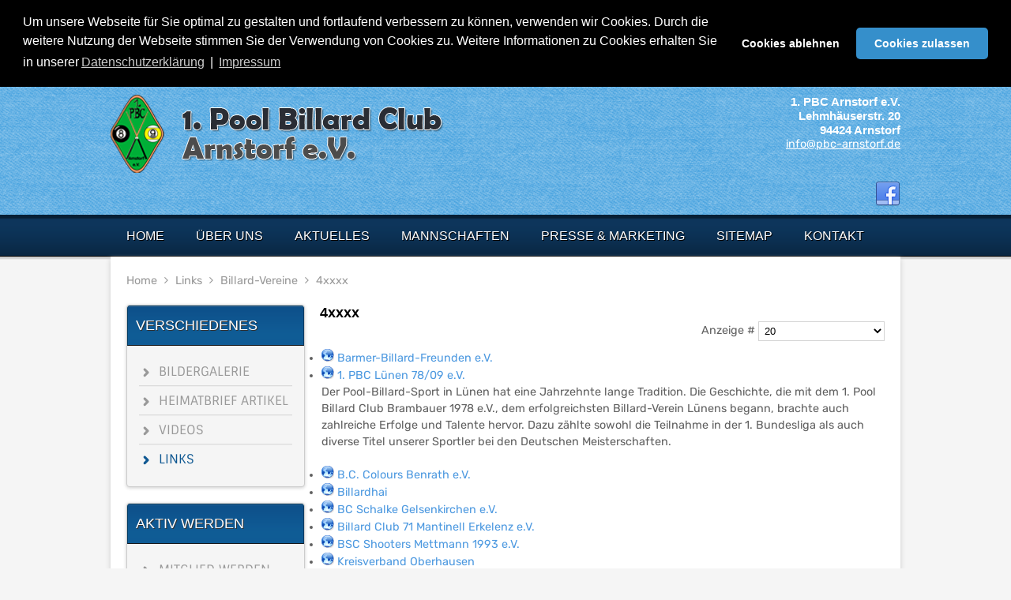

--- FILE ---
content_type: text/html; charset=utf-8
request_url: https://www.pbc-arnstorf.de/links/9-billard-vereine/18-4xxxx.html
body_size: 5474
content:






<!DOCTYPE html PUBLIC "-//W3C//DTD XHTML 1.0 Transitional//EN" "http://www.w3.org/TR/xhtml1/DTD/xhtml1-transitional.dtd"><html xmlns="http://www.w3.org/1999/xhtml" xml:lang="de-de" lang="de-de" dir="ltr"><head><base href="https://www.pbc-arnstorf.de/links/9-billard-vereine/18-4xxxx.html" /><meta http-equiv="content-type" content="text/html; charset=utf-8" /><meta name="keywords" content="pbc arnstorf, arnstorf, billard, pool, pool billard, geschichte, billardgeschichte, turniere, pbcarnstorf e.V., ranglisten, p2c, e.V., spielerbeschreibungen, geschichte des billard" /><meta name="description" content="Pool Billard Club Arnstorf e.V. - Lehmhäuserstr. 20 - 94424 Arnstorf -  Aktuelle Ranglisten, Geschichte des Billard und mehr." /><meta name="generator" content="Joomla! - Open Source Content Management" /><title>Links - Pool Billard Club Arnstorf e.V.</title><link href="/links/9-billard-vereine/18-4xxxx.feed?type=rss" rel="alternate" type="application/rss+xml" title="RSS 2.0" /><link href="/links/9-billard-vereine/18-4xxxx.feed?type=atom" rel="alternate" type="application/atom+xml" title="Atom 1.0" /><link href="/templates/target/favicon.ico" rel="shortcut icon" type="image/vnd.microsoft.icon" /><link href="https://www.pbc-arnstorf.de/component/search/?Itemid=111&amp;id=18&amp;format=opensearch" rel="search" title="Suchen Pool Billard Club Arnstorf e.V." type="application/opensearchdescription+xml" /><link href="/media/plg_system_jcemediabox/css/jcemediabox.min.css?2c837ab2c7cadbdc35b5bd7115e9eff1" rel="stylesheet" type="text/css" /><link href="/media/plg_system_kickgdpr/css/cookieconsent.min.css?ac2f8caf0d51ef249eee62681c9e27e8" rel="stylesheet" type="text/css" /> <script type="application/json" class="joomla-script-options new">{"csrf.token":"7115b3fce22fdf8a5685a55611411a50","system.paths":{"root":"","base":""}}</script> <script type="application/javascript" src="/media/plg_jchoptimize/assets/gz/0/6ce446a92275922a614281e69cdc174c.js"></script> <script src="/media/plg_system_jcemediabox/js/jcemediabox.min.js?2c837ab2c7cadbdc35b5bd7115e9eff1" type="text/javascript"></script> <script src="/media/plg_system_kickgdpr/js/cookieconsent.min.js?ac2f8caf0d51ef249eee62681c9e27e8" type="text/javascript"></script> <script type="text/javascript">/*<![CDATA[*/jQuery(function($){initTooltips();$("body").on("subform-row-add",initTooltips);function initTooltips(event,container){container=container||document;$(container).find(".hasTooltip").tooltip({"html":true,"container":"body"});}});jQuery(document).ready(function(){WfMediabox.init({"base":"\/","theme":"standard","width":"","height":"","lightbox":0,"shadowbox":0,"icons":1,"overlay":1,"overlay_opacity":0.8,"overlay_color":"#000000","transition_speed":500,"close":2,"labels":{"close":"Close","next":"Next","previous":"Previous","cancel":"Cancel","numbers":"{{numbers}}","numbers_count":"{{current}} of {{total}}","download":"Download"},"swipe":true,"expand_on_click":true});});var disableStr='ga-disable-1';function __kickgaTrackerIsOptedOut(){return document.cookie.indexOf(disableStr+'=true')>-1;};if(__kickgaTrackerIsOptedOut()){window[disableStr]=true;};if(navigator.doNotTrack==1){window[disableStr]=true;};function __kickgaTrackerOptout(){document.cookie=disableStr+'=true; expires=Thu, 31 Dec 2099 23:59:59 UTC; path=/';window[disableStr]=true;alert('Das Tracking durch Google Analytics wurde in Ihrem Browser für diese Website deaktiviert.');}
window.addEventListener("load",function(){window.cookieconsent.initialise({"palette":{"popup":{"background":"#000000","text":"#ffffff"},"button":{"background":"#358fcb","text":"#ffffff",}},"theme":"classic","position":"top","static":true,"type":"opt-in","revokable":false,"revokeBtn":"<div class=\"cc-revoke {{classes}}\">Datenschutz</div>","content":{"message":"Um unsere Webseite für Sie optimal zu gestalten und fortlaufend verbessern zu können, verwenden wir Cookies. Durch die weitere Nutzung der Webseite stimmen Sie der Verwendung von Cookies zu. Weitere Informationen zu Cookies erhalten Sie in unserer","dismiss":"Verstanden","allow":"Cookies zulassen","deny":"Cookies ablehnen","link":"Datenschutzerklärung","imprint_link":"Impressum","href":"/datenschutzerklaerung.html",},"cookie":{"expiryDays":365},"elements":{"messagelink":"<span id=\"cookieconsent:desc\" class=\"cc-message\">{{message}}<a aria-label=\"learn more about cookies\" role=\"button\" tabindex=\"0\" class=\"cc-link\" href=\"/datenschutzerklaerung.html\" target=\"_blank\">{{link}}</a> | <a role=\"button\" tabindex=\"0\" class=\"cc-link\" href=\"/impressum.html\" target=\"_blank\">{{imprint_link}}</a></span>"},onInitialise:function(status){handleCookies(status);},onStatusChange:function(status,chosenBefore){handleCookies(status);},onRevokeChoice:function(){handleCookies(status);}})});function handleCookies(status){if(status=="allow"){if(!window[disableStr]){(function(i,s,o,g,r,a,m){i['GoogleAnalyticsObject']=r;i[r]=i[r]||function(){(i[r].q=i[r].q||[]).push(arguments)},i[r].l=1*new Date();a=s.createElement(o),m=s.getElementsByTagName(o)[0];a.async=1;a.src=g;m.parentNode.insertBefore(a,m)})(window,document,'script','https://www.google-analytics.com/analytics.js','ga');ga('create','UA-47426657-1','auto')
ga('set','forceSSL',true);ga('set','anonymizeIp',true);ga('send','pageview');}}}
if(document.cookie.split(';').filter(function(item){return item.indexOf('cookieconsent_status=')>=0}).length==0){handleCookies('notset');};/*]]>*/</script><meta name="viewport" content="width=device-width" /><link rel="stylesheet" type="text/css" href="/media/plg_jchoptimize/assets/gz/0/b8f8943967d87d07f3e1a5afa8d78b07.css" /><!--[if IE 7]><link rel="stylesheet" href="/templates/target/css/font-awesome-ie7.min.css" type="text/css" /><![endif]--> <!--[if lt IE 9]><script src="http://html5shim.googlecode.com/svn/trunk/html5.js"></script><script src="http://css3-mediaqueries-js.googlecode.com/svn/trunk/css3-mediaqueries.js"></script><![endif]--><link href='https://fonts.bunny.net/css?family=Droid+Sans:400,700' rel='stylesheet' type='text/css'><meta name="google-site-verification" content="uUoQMGyORuGh8q9yfVTHTj3nsNAXjMrAQXAqiMZC9xQ" /> <script type="application/javascript" src="/media/plg_jchoptimize/assets/gz/1/6ce446a92275922a614281e69cdc174c.js"></script> <script data-ad-client="ca-pub-3976957855322663" async src="https://pagead2.googlesyndication.com/pagead/js/adsbygoogle.js"></script> </head><body class="background"><div id="header-wrap" class="clr"><div id="header" class="container row clr"><div id="logo" class="col span_6"> <a href="/"><img src="/templates/target/images/logo.png" border="0" width="438" height="100" /></a> <div id="site-description"></div></div><div id="top" class="col span_6"><div class="custom" ><div class="custom"><h4 style="text-align: right;">1. PBC Arnstorf e.V.</h4><h4 style="text-align: right;">Lehmhäuserstr. 20</h4><h4 style="text-align: right;">94424 Arnstorf</h4><p style="text-align: right;"><a href="mailto:info@pbc-arnstorf.de">info@pbc-arnstorf.de</a> </p></div><div id="social">&nbsp;</div></div></div><div id="social"> <a href="https://www.facebook.com/pbcarnstorf" class="social-icon social_1"></a> </div></div></div><div id="navbar-wrap"> <nav id="navbar" class="container row clr"><div id="navigation" class="span_12 col clr"> <script type="text/javascript">/*<![CDATA[*/jQuery(document).ready(function($){$('#navbar-wrap').prepend('<a id="menu-icon"><span class="menu-icon-title">Main Menu</span> <i class="icon-double-angle-down"></i> </a>');$("#menu-icon").on("click",function(){$("#navbar").slideToggle(500,"linear");$(this).toggleClass("active");});});/*]]>*/</script><ul class="menu "> <li class="item-101"><a href="/" ><span class="menutitle">Home</span> <span class="menudesc"></span></a></li><li class="item-102 deeper parent"><a href="/ueber-uns/geschichte-des-vereins.html" ><span class="menutitle">Über uns</span> <span class="menudesc"></span></a><ul class="sub-menu"><li class="item-116"><a href="/ueber-uns/geschichte-des-vereins.html" ><span class="menutitle">Geschichte des Vereins</span> <span class="menudesc"></span></a></li><li class="item-118"><a href="/ueber-uns/geschichte-des-billard.html" ><span class="menutitle">Geschichte des Billard</span> <span class="menudesc"></span></a></li><li class="item-119"><a href="/ueber-uns/unser-vereinsheim.html" ><span class="menutitle">Unser Vereinsheim</span> <span class="menudesc"></span></a></li><li class="item-343"><a href="/bildergalerie.html" ><span class="menutitle">Bildergalerie</span> <span class="menudesc"></span></a></li><li class="item-121"><a href="/ueber-uns/mitglied-werden.html" ><span class="menutitle">Mitglied werden</span> <span class="menudesc"></span></a></li><li class="item-123"><a href="/ueber-uns/satzung.html" ><span class="menutitle">Satzung</span> <span class="menudesc"></span></a></li></ul></li><li class="item-151"><a href="/aktuelle-infos-vom-billardverein-arnstorf.html" ><span class="menutitle">Aktuelles</span> <span class="menudesc"></span></a></li><li class="item-125 deeper parent"><a href="/billard-mannschaften/1-mannschaft/tabelle-2025-2026-erste-mannschaft.html" ><span class="menutitle">Mannschaften</span> <span class="menudesc"></span></a><ul class="sub-menu"><li class="item-126 deeper parent"><a href="/billard-mannschaften/1-mannschaft/tabelle-2025-2026-erste-mannschaft.html" ><span class="menutitle">1. Mannschaft</span> <span class="menudesc"></span></a><ul class="sub-menu"><li class="item-778"><a href="/billard-mannschaften/1-mannschaft/tabelle-2025-2026-erste-mannschaft.html" ><span class="menutitle">Tabelle 2025/2026</span> <span class="menudesc"></span></a></li><li class="item-130"><a href="/billard-mannschaften/1-mannschaft/die-erfolge-der-1-mannschaft.html" ><span class="menutitle">Die Erfolge der 1. Mannschaft</span> <span class="menudesc"></span></a></li></ul></li><li class="item-127 deeper parent"><a href="/billard-mannschaften/2-mannschaft/tabelle-2025-2026-zweite-mannschaft.html" ><span class="menutitle">2. Mannschaft</span> <span class="menudesc"></span></a><ul class="sub-menu"><li class="item-131"><a href="/billard-mannschaften/2-mannschaft/tabelle-2025-2026-zweite-mannschaft.html" ><span class="menutitle">Tabelle 2025/2026</span> <span class="menudesc"></span></a></li><li class="item-133"><a href="/billard-mannschaften/2-mannschaft/die-erfolge-der-2-mannschaft.html" ><span class="menutitle">Die Erfolge der 2. Mannschaft</span> <span class="menudesc"></span></a></li></ul></li></ul></li><li class="item-134 deeper parent"><a href="https://www.pbc-arnstorf.de/bildergalerie/category/7-presse.html" ><span class="menutitle">Presse &amp; Marketing</span> <span class="menudesc"></span></a><ul class="sub-menu"><li class="item-135"><a href="https://www.pbc-arnstorf.de/bildergalerie/category/7-presse.html" ><span class="menutitle">Zeitungsberichte</span> <span class="menudesc"></span></a></li><li class="item-136"><a href="/presse-und-marketing/heimatbriefe.html" ><span class="menutitle">Heimatbrief Artikel</span> <span class="menudesc"></span></a></li><li class="item-139"><a href="/presse-und-marketing/sponsor-werden.html" ><span class="menutitle">Sponsor werden</span> <span class="menudesc"></span></a></li></ul></li><li class="item-223"><a href="/sitemap.html" ><span class="menutitle">Sitemap</span> <span class="menudesc"></span></a></li><li class="item-106"><a href="/kontakt.html" ><span class="menutitle">Kontakt</span> <span class="menudesc"></span></a></li></ul></div></nav> </div><div class="clr"></div><div id="wrapper-w"><div id="wrapper" class="container row clr"><div id="wrapper-i"><div class="breadcrumbs"> <a href="/" class="pathway">Home</a>&nbsp;<span class="icon-angle-right"></span>&nbsp;<a href="/links.html?id=0" class="pathway">Links</a>&nbsp;<span class="icon-angle-right"></span>&nbsp;<a href="/links/9-billard-vereine.html" class="pathway">Billard-Vereine</a>&nbsp;<span class="icon-angle-right"></span>&nbsp;4xxxx</div><div id="box-wrap" class="container row clr"><div id="main-content" class="row span_12"><div id="leftbar-w" class="col span_3 clr"><div id="sidebar"><div class="module  "><h3 class="module-title">Verschiedenes</h3><div class="module-body"><ul class="menu "> <li class="item-146"><a href="/bildergalerie.html" ><span class="menutitle">Bildergalerie</span> <span class="menudesc"></span></a></li><li class="item-175"><a href="/heimatbrief-artikel.html" ><span class="menutitle">Heimatbrief Artikel</span> <span class="menudesc"></span></a></li><li class="item-147"><a href="/videos.html" ><span class="menutitle">Videos</span> <span class="menudesc"></span></a></li><li class="item-111 current active"><a href="/links.html" ><span class="menutitle">Links</span> <span class="menudesc"></span></a></li></ul></div></div><div class="module  "><h3 class="module-title">Aktiv werden</h3><div class="module-body"><ul class="menu "> <li class="item-148"><a href="/mitglied-werden.html" ><span class="menutitle">Mitglied werden</span> <span class="menudesc"></span></a></li><li class="item-149"><a href="/sponsor-werden.html" ><span class="menutitle">Sponsor werden</span> <span class="menudesc"></span></a></li></ul></div></div><div class="module normal "><div class="module-body"><div class="customnormal" ><p>Billardtraining jeden Montag, Donnerstag und Freitag ab ca. 19.30 Uhr. Gäste sind herzlich willkommen zum mitspielen und reinschnuppern!</p></div></div></div><div class="module  "><h3 class="module-title">Aktuelle Tabellen</h3><div class="module-body"><ul class="menu "> <li class="item-677"><a href="/billard-mannschaften/1-mannschaft/tabelle-2025-2026-erste-mannschaft.html" ><span class="menutitle">1. Mannschaft</span> <span class="menudesc"></span></a></li><li class="item-678"><a href="/billard-mannschaften/2-mannschaft/tabelle-2025-2026-zweite-mannschaft.html" ><span class="menutitle">2. Mannschaft</span> <span class="menudesc"></span></a></li></ul></div></div><div class="module btn "><div class="module-body"><div class="search"><form action="/links.html" method="post" class="form-inline"> <input name="searchword" id="mod-search-searchword" maxlength="200" class="inputbox search-query" type="text" size="20" value="Suchen..." onblur="if (this.value=='') this.value='Suchen...';" onfocus="if (this.value=='Suchen...') this.value='';" /> <input type="button" class="btn btn-primary" onclick="this.form.searchword.focus();" value=Start /> <input type="hidden" name="task" value="search" /> <input type="hidden" name="option" value="com_search" /> <input type="hidden" name="Itemid" value="111" /> </form></div></div></div><div class="module  "><h3 class="module-title">Sonstiges</h3><div class="module-body"> <script async src="https://pagead2.googlesyndication.com/pagead/js/adsbygoogle.js?client=ca-pub-4156921587847609" crossorigin="anonymous"></script> <ins class="adsbygoogle" style="display:block" data-ad-client="ca-pub-4156921587847609" data-ad-slot="5715454337" data-ad-format="auto" data-full-width-responsive="true"></ins> <script>(adsbygoogle=window.adsbygoogle||[]).push({});</script> </div> </div> </div> </div><div id="post" class="col span_9 clr"><div id="comp-wrap"><div id="system-message-container"> </div><div><div class="weblink-category"><h2> 4xxxx </h2><div class="category-desc"><div class="clr"></div></div><form action="https://www.pbc-arnstorf.de/links/9-billard-vereine/18-4xxxx.html" method="post" name="adminForm" id="adminForm"><fieldset class="filters btn-toolbar"><div class="btn-group pull-right"> <label for="limit" class="element-invisible"> Anzeige # </label> <select id="limit" name="limit" class="inputbox input-mini" size="1" onchange="this.form.submit()"> <option value="5">5</option> <option value="10">10</option> <option value="15">15</option> <option value="20" selected="selected">20</option> <option value="25">25</option> <option value="30">30</option> <option value="50">50</option> <option value="100">100</option> <option value="0">Alle</option> </select> </div></fieldset><ul class="category list-striped list-condensed"> <li class="cat-list-row0"><div class="list-title"> <img src="/media/system/images/weblink.png" alt="Weblink" width="16" height="16" /> <a href="/links.html?task=weblink.go&amp;id=41" target="_blank" class="category" rel="nofollow">Barmer-Billard-Freunden e.V.</a> </div></li> <li class="cat-list-row1"><div class="list-title"> <img src="/media/system/images/weblink.png" alt="Weblink" width="16" height="16" /> <a href="/links.html?task=weblink.go&amp;id=42" target="_blank" class="category" rel="nofollow">1. PBC Lünen 78/09 e.V.</a> </div><p>Der Pool-Billard-Sport in Lünen hat eine Jahrzehnte lange Tradition. Die Geschichte, die mit dem 1. Pool Billard Club Brambauer 1978 e.V., dem erfolgreichsten Billard-Verein Lünens begann, brachte auch zahlreiche Erfolge und Talente hervor. Dazu zählte sowohl die Teilnahme in der 1. Bundesliga als auch diverse Titel unserer Sportler bei den Deutschen Meisterschaften.</p></li> <li class="cat-list-row0"><div class="list-title"> <img src="/media/system/images/weblink.png" alt="Weblink" width="16" height="16" /> <a href="/links.html?task=weblink.go&amp;id=43" target="_blank" class="category" rel="nofollow">B.C. Colours Benrath e.V.</a> </div></li> <li class="cat-list-row1"><div class="list-title"> <img src="/media/system/images/weblink.png" alt="Weblink" width="16" height="16" /> <a href="/links.html?task=weblink.go&amp;id=44" target="_blank" class="category" rel="nofollow">Billardhai</a> </div></li> <li class="cat-list-row0"><div class="list-title"> <img src="/media/system/images/weblink.png" alt="Weblink" width="16" height="16" /> <a href="/links.html?task=weblink.go&amp;id=45" target="_blank" class="category" rel="nofollow">BC Schalke Gelsenkirchen e.V.</a> </div></li> <li class="cat-list-row1"><div class="list-title"> <img src="/media/system/images/weblink.png" alt="Weblink" width="16" height="16" /> <a href="/links.html?task=weblink.go&amp;id=46" target="_blank" class="category" rel="nofollow">Billard Club 71 Mantinell Erkelenz e.V.</a> </div></li> <li class="cat-list-row0"><div class="list-title"> <img src="/media/system/images/weblink.png" alt="Weblink" width="16" height="16" /> <a href="/links.html?task=weblink.go&amp;id=47" target="_blank" class="category" rel="nofollow">BSC Shooters Mettmann 1993 e.V.</a> </div></li> <li class="cat-list-row1"><div class="list-title"> <img src="/media/system/images/weblink.png" alt="Weblink" width="16" height="16" /> <a href="/links.html?task=weblink.go&amp;id=48" target="_blank" class="category" rel="nofollow">Kreisverband Oberhausen</a> </div><p>Karambol Billard in Oberhausen Vereine, Vorstand, Ergebnisse, Archiv, Aktuelles.</p></li> <li class="cat-list-row0"><div class="list-title"> <img src="/media/system/images/weblink.png" alt="Weblink" width="16" height="16" /> <a href="/links.html?task=weblink.go&amp;id=49" target="_blank" class="category" rel="nofollow">TUS Kaltehardt 1915 e.V.</a> </div></li> </ul><div class="pagination"><p class="counter"> </p> </div> </form> </div> </div> </div> </div> </div> </div> </div> </div> </div><div id="footer-wrap" class="container row clr" ><div class="copyright"><div class="custom" ><p>© Copyright 2014 - 2025 | <a href="https://www.pbc-arnstorf.de">www.pbc-arnstorf.de</a></p></div></div><div id="footer-nav"><ul class="menu "> <li class="item-167"><a href="/datenschutzerklaerung.html" ><span class="menutitle">Datenschutzerklärung</span> <span class="menudesc"></span></a></li><li class="item-112"><a href="/impressum.html" ><span class="menutitle">Impressum</span> <span class="menudesc"></span></a></li></ul></div></div></body></html>

--- FILE ---
content_type: text/html; charset=utf-8
request_url: https://www.google.com/recaptcha/api2/aframe
body_size: 263
content:
<!DOCTYPE HTML><html><head><meta http-equiv="content-type" content="text/html; charset=UTF-8"></head><body><script nonce="3e175oT68ObFCm3s63N8Lg">/** Anti-fraud and anti-abuse applications only. See google.com/recaptcha */ try{var clients={'sodar':'https://pagead2.googlesyndication.com/pagead/sodar?'};window.addEventListener("message",function(a){try{if(a.source===window.parent){var b=JSON.parse(a.data);var c=clients[b['id']];if(c){var d=document.createElement('img');d.src=c+b['params']+'&rc='+(localStorage.getItem("rc::a")?sessionStorage.getItem("rc::b"):"");window.document.body.appendChild(d);sessionStorage.setItem("rc::e",parseInt(sessionStorage.getItem("rc::e")||0)+1);localStorage.setItem("rc::h",'1768263225176');}}}catch(b){}});window.parent.postMessage("_grecaptcha_ready", "*");}catch(b){}</script></body></html>

--- FILE ---
content_type: text/css;charset=UTF-8
request_url: https://www.pbc-arnstorf.de/media/plg_jchoptimize/assets/gz/0/b8f8943967d87d07f3e1a5afa8d78b07.css
body_size: 16149
content:
@charset "utf-8";a,abbr,acronym,address,applet,article,aside,audio,b,big,blockquote,body,caption,canvas,center,cite,code,dd,del,details,dfn,dialog,div,dl,dt,em,embed,fieldset,figcaption,figure,form,footer,header,hgroup,h1,h2,h3,h4,h5,h6,html,i,iframe,img,ins,kbd,label,legend,li,mark,menu,nav,object,ol,output,p,pre,q,ruby,s,samp,section,small,span,strike,strong,sub,summary,sup,tt,table,tbody,textarea,tfoot,thead,time,tr,th,td,u,ul,var,video{margin:0;padding:0;font-size:100%;font-weight:inherit;font-style:inherit;text-align:inherit;background:transparent;border:0;font-family:inherit;outline:0;vertical-align:baseline;white-space:normal}body a{color:#4D99E0;text-decoration:none}body a:hover{text-decoration:underline;color:#000}body.contentpane{padding:10px}h1 a,h2 a,h3 a,h4 a,h5 a,h6 a{color:#000}h1 a:hover,h2 a:hover,h3 a:hover,h4 a:hover{color:#E95846}article,aside,details,figcaption,figure,footer,header,hgroup,menu,nav,section{display:block}ol,ul{list-style:none}blockquote,q{quotes:none}:focus{outline:0}table{border-collapse:collapse;border-spacing:0}img{height:auto;max-width:100%}.container{max-width:1000px;min-width:220px;margin:0 auto;-moz-box-sizing:content-box;-webkit-box-sizing:content-box;box-sizing:content-box}.container .row,.col{-moz-box-sizing:border-box;-webkit-box-sizing:border-box;box-sizing:border-box}.row{margin-bottom:1.5em}.col{display:block;float:left;width:100%}.col:first-child{margin-left:0}.row:after,.col:after,.clr:after,.group:after{display:block;height:0;clear:both;content:"";visibility:hidden}@media (min-width:768px){.col{margin-left:2%}.span_1{width:6.5%}.span_2{width:15.0%}.span_3{width:23.5%}.span_4{width:32.0%}.span_5{width:40.5%}.span_6{width:49.0%}.span_7{width:57.5%}.span_8{width:66.0%}.span_9{width:74.5%}.span_10{width:83.0%}.span_11{width:91.5%}.span_12{width:100%}}@media (max-width:959px){#wrapper{padding:0 10px!important}#header-wrap{padding:10px!important}}.count-1{clear:both;margin-left:0}body{color:#606060;font-weight:400;background:#F5F5F5;font:0.9em/150% Rubik,'Droid Sans',sans-serif;nowhitespace:afterproperty}#box-wrap{margin:20px auto;padding:0px}#main-content{-moz-box-sizing:border-box;-webkit-box-sizing:border-box;box-sizing:border-box}#wrapper-w{background:#F5F5F5 url(/templates/target/images/wrapper.png) 0 0 repeat-x;padding:0;margin:0 0 20px 0}#wrapper{margin:0 auto;padding:0px;position:relative;background:#fff;-webkit-border-radius:0 0 10px 10px;-moz-border-radius:0 0 10px 10px;-o-border-radius:0 0 10px 10px;border-radius:0 0 10px 10px;box-shadow:0 3px 6px #CCC;-webkit-box-shadow:0 3px 6px #CCC;-moz-box-shadow:0 3px 6px #CCC;-o-box-shadow:0 3px 6px #CCC}#wrapper-i{padding:20px}#comp-wrap{padding:0}.full{padding:0;margin:0;clear:both}.contact a{text-decoration:none}.column-1,.column-2,.column-3,.column-4{position:relative;margin:0;padding:0}#archive{padding:0;margin:0}.archive{padding:0}.archive .article-count{color:#999}.blog-featured{}.items-leading{position:relative;clear:both;margin:0 0 20px 0;padding:0}.leading{margin:0 0 20px 0;position:relative}.items-row,.item-page,.contact{position:relative}.item-separator{}.item-page{position:relative}.item-page-title{padding:0 70px 5px 0;margin:0 0 10px 0}.item-page-title,.item-page-title a,.contact-name{text-decoration:none;font-size:24px;line-height:35px;color:#333}.item-page-title a:hover{text-decoration:none;color:#0F5994}.contact h2{margin:0 0 20px 0}.contact .current{margin:0;padding:0}dl.tabs{display:block;clear:both;border-bottom:1px solid #ddd}dl dt.tabs{display:inline-block;margin:0 0 -3px 0}dt.tabs h3{margin:0 2px 5px 0}dt.tabs h3 a{padding:8px 8px 3px 8px;line-height:20px;border:1px solid transparent;-webkit-border-radius:4px 4px 0 0;-moz-border-radius:4px 4px 0 0;border-radius:4px 4px 0 0;cursor:pointer;text-decoration:none}dt.tabs.closed h3 a{border-color:#eee #eee #ddd}dt.tabs h3 a,dt.tabs h3.open a{color:#555;background-color:#fff;border:1px solid #ddd;border-bottom-color:transparent}dd.tabs{padding:10px 20px}.jicons-icons{float:left;margin:0 10px 0 0;padding:5px 0 0 0}h1.componentheading{margin:0 0 10px 0;padding:0;position:relative;color:#333}ul.button-icons{position:absolute;top:3px;right:5px;margin:10px 0 0 0;padding:0}ul.button-icons li{display:inline-block}ul.button-icons li.edit-icon,ul.button-icons li.print-icon,ul.button-icons li.email-icon{margin:0;padding:0;width:20px;height:16px;float:left;overflow:hidden;line-height:12px;font-size:12px}.iteminfo,.content_rating{font-size:11px;display:block;color:#999;margin:0 0 5px 0}.content_rating p{margin:0;padding:0}.iteminfo span{margin:0 10px 0 0}.iteminfo a{}.iteminfo a:hover{}.iteminfo .category,.iteminfo .sub-category,.iteminfo .create,.iteminfo .modified,.iteminfo .published,.iteminfo .createdby,.iteminfo .hits{display:inline-block;line-height:20px!important}.iteminfo .createdby{font-weight:bold}.items-more{clear:both}h3.items-more{font-size:14px;padding:0;margin:0}.items-more ol{margin:0 0 0 30px;padding:0}table.category{}th.item-title,th.list-title{font-size:15px;font-weight:bold;text-align:left}.clear{clear:both}blockquote{position:relative;margin:30px 0;padding:20px;background-color:#e9e9e9;color:#505050;border-left:5px solid #ddd;font-size:16px;font-style:italic;font-family:'Georgia',sans-serif;line-height:1.8em}pre{margin:30px 0;padding:20px;background-color:#e9e9e9;color:#505050;border-left:5px solid #ddd;font-size:15px;font-family:'Georgia',sans-serif;line-height:1.8em;white-space:pre-wrap;white-space:-moz-pre-wrap;white-space:-pre-wrap;white-space:-o-pre-wrap;word-wrap:break-word}address{margin:20px 0;letter-spacing:1px}h1,h2,h3,h4,h5,h6,#logo a,#navigation .menu a{font-family:'Droid Sans',Arial,Helvetica,sans-serif}h1,h2,h3,h4,h5,h6{color:#000;font-weight:bold}h1{margin:0 0 20px;font-size:23px}h2{font-size:18px}h3{font-size:16px}h4{font-size:14px}h5{font-size:12px}h6{font-size:10px}.entry p:last-child{margin:0}.entry ul{margin:30px 0 30px 20px}.entry ul li,.entry ol li{margin:0 0 5px}.entry ol{margin:30px 0 30px 25px}.entry ol{list-style:decimal}.entry ul{list-style:disc}.entry h2,.entry h3,.entry h4,.entry h5,.entry h6{margin:40px 0 20px}p{margin:0 0 20px}p.lead{color:#777;font-size:21px;line-height:27px}em{font-style:italic}strong{font-weight:bold}small{font-size:80%}hr{height:0;margin:30px 0 30px;border:solid #eee;border-width:1px 0 0;clear:both}a{outline:0;-webkit-transition:all 0.15s ease;-moz-transition:all 0.15s ease;-o-transition:all 0.15s ease;transition:all 0.15s ease}a:hover{}p a,p a:visited{line-height:inherit}#header-wrap{padding:10px;height:auto;background:#3fa9d9 url(/templates/target/images/header.png) bottom center repeat-x}#header-wrap .row{margin-bottom:0}#logo{display:inline-block;margin:0 0 10px 0}#logo img{display:block}#logo a{color:#fff;text-shadow:0 -2px 0 #333;line-height:60px;font-size:60px;text-align:left;text-decoration:none;font-weight:bold}#site-description{color:#fff;margin:10px 0 0 0;text-shadow:0 -1px 0 #000;font-size:12px;font-family:'Sintony',Arial,Helvetica,sans-serif;letter-spacing:1px;font-weight:normal;text-transform:uppercase}#top{line-height:18px;float:right;display:inline-block;color:#fff}#top a{text-decoration:underline;color:#fff}#top h1,#top h2,#top h3,#top h4{font-size:15px;padding:0;margin:0;color:#fff}#social{display:block;float:right}#social a.social-icon{display:inline-block;margin-left:2px;padding:0;width:32px;height:32px}#social a.social_1{background:url(/templates/target/images/social/facebook.png) 0 0 no-repeat}#social a.social_2{background:url(/templates/target/images/social/twitter.png) 0 0 no-repeat}#social a.social_3{background:url(/templates/target/images/social/google.png) 0 0 no-repeat}#social a.social_4{background:url(/templates/target/images/social/youtube.png) 0 0 no-repeat}#social a.social_5{background:url(/templates/target/images/social/dribbble.png) 0 0 no-repeat}#social a.social_6{background:url(/templates/target/images/social/flickr.png) 0 0 no-repeat}#social a.social_7{background:url(/templates/target/images/social/pinterest.png) 0 0 no-repeat}#social a.social_8{background:url(/templates/target/images/social/picasa.png) 0 0 no-repeat}#social a.social_9{background:url(/templates/target/images/social/linkedin.png) 0 0 no-repeat}#social a.social_10{background:url(/templates/target/images/social/reddit.png) 0 0 no-repeat}#navbar-wrap{padding:0px;margin:0;background:url(/templates/target/images/nav.png) 0 0 repeat-x}#navbar{position:relative;height:53px}#navbar.row{margin-bottom:0}#navigation{padding:0 10px}#navigation .menu{margin:0;padding:0;list-style:none}#navigation .menu .icon-angle-right{position:absolute;right:10px;top:50%;margin-top:-6px;color:#aaa;font-size:12px}#navigation .menu>li{display:block;float:left}#navigation .menu>li ul{}#navigation .menu ul{position:absolute;left:0;top:100%;margin:10px 0 0 0;_margin:0;nowhitespace:afterproperty;opacity:0;transition:all .2s ease-in-out;visibility:hidden;z-index:99}#navigation .menu ul ul{left:100%;top:0}#navigation .menu ul ul li{width:100%}#navigation .menu li{position:relative}#navigation .menu li:hover>ul{margin:0;opacity:1;visibility:visible}#navigation .menu a{display:block;position:relative;text-transform:uppercase}#navigation .menu>li>a:hover,#navigation .menu>li.sfHover>a,#navigation .menu>.active>a,#navigation .active>a:hover,#navigation .active>a:hover{color:#fee58b}#navigation .menu>.active>a,#navigation li.active>a{font-weight:bold;color:#fee58b}#navigation .menu>li{margin-right:20px;padding:0 10px}#navigation .menu a{height:53px;color:#fff;font-weight:400;text-align:left;text-decoration:none;cursor:pointer;line-height:53px;font-size:16px;text-shadow:1px 1px #000}#navigation .menu ul{border-top:none;background:#0C3154;border:1px solid #000;min-width:200px}#navigation .menu li:hover ul{margin-top:0}#navigation .menu ul ul.sub-menu{margin-top:-1px;margin-left:1px}#navigation .menu ul li{border-bottom:1px solid #000}#navigation .menu ul li:first-child{}#navigation .menu ul li:last-child{border:0}#navigation .menu ul li>a:hover{color:#fee58b}#navigation .menu ul a{display:block;height:auto;margin:0px;padding:12px 15px;text-transform:none;border:0px;line-height:1.7em}#navigation .selector{display:none}#navigation ul.sub-menu .icon-angle-down:before{content:"\f105"!important}#navigation ul.sub-menu a{font-size:12px}#navigation i{text-align:right}#menu-icon{display:none}#slide-wrap a:hover{color:#fff}.light{border:1px solid #f6b74e !important;background:#fee58b!important;color:#555 !important;text-shadow:1px 1px #fff!important}.light .module-title{color:#0C3154 !important;background:none!important;border-bottom:none!important;text-shadow:1px 1px #fff!important}.light .module-body{border-top:none !important}.light a{text-decoration:underline !important;color:#0F5994!important}.light a:hover{color:#333!important}.normal{border:1px solid #013b63 !important;background:#0F5994!important;color:#fff!important;text-shadow:1px 1px #333!important}.normal .module-title{color:#fff !important;background:none!important;border-bottom:none!important}.normal .module-body{border-top:none !important}.normal a{text-decoration:underline !important;color:#fff!important}.normal a:hover{color:#fee58b!important}.dark{border:1px solid #111 !important;background:#333!important;color:#fff !important;text-shadow:1px 1px #111!important}.dark .module-title{color:#fff !important;background:none !important;border-bottom:none!important}.dark .module-body{border-top:none !important}.dark a{text-decoration:underline !important;color:#FEE58B!important}.dark a:hover{color:#fff!important}.blank{border:none!important;background:none!important;padding:5px!important;-webkit-border-radius:0!important;-moz-border-radius:0!important;-o-border-radius:0!important;border-radius:0!important;box-shadow:none!important;-webkit-box-shadow:none!important;-moz-box-shadow:none!important;-o-box-shadow:none!important}.blank .module-title{border:none!important;padding:0!important;color:#333!important;text-shadow:none!important;background:none!important}.blank .module-body{padding:0!important;background:none!important}.light,.normal,.dark{padding:10px!important}.light ul.menu li a,.normal ul.menu li a,.dark ul.menu li a{text-decoration:none!important}.light .module-title,.normal .module-title,.dark .module-title{padding:0 0 0 5px!important;border:none!important;line-height:30px!important}.light .module-body,.normal .module-body,.dark .module-body{padding:0 5px !important}ul.pagenav{display:block}ul.pagenav li{list-style:none}ul.pagenav li a{display:block}.pagenav-prev{float:left}.pagenav-next{float:right}#pagination{clear:both;text-align:center;padding:0}.inputbox,input,textarea,select{background:#fff;border:1px solid #d4d4d4}.inputbox{width:160px}.breadcrumbs{padding:0;margin:0 0 10px 0;color:#999}.breadcrumbs a{color:#999}.breadcrumbs .icon-angle-right{padding:0 5px}#leftbar-w{float:left}#rightbar-w{float:right;display:block}#sidebar{padding:0}#sidebar .module{margin-bottom:20px;border:1px solid #CCC;position:relative;background:#F5F5F5;padding:0;-webkit-border-radius:4px;-moz-border-radius:4px;-o-border-radius:4px;border-radius:4px;box-shadow:0 1px 4px rgba(0,0,0,.2);-webkit-box-shadow:0 1px 4px rgba(0,0,0,.2);-moz-box-shadow:0 1px 4px rgba(0,0,0,.2);-o-box-shadow:0 1px 4px rgba(0,0,0,.2)}#sidebar .module-title{font-size:18px;line-height:30px;font-weight:100;color:#fff;text-shadow:1px 1px #333;padding:10px;border-bottom:1px solid #306d9f;background:#0f5b95 url(/templates/target/images/sidebar-title.png) 0 0 repeat-x;border-left:1px solid #013b63;border-right:1px solid #013b63;border-bottom:1px solid #19191a;text-transform:uppercase;-webkit-border-radius:4px 4px 0 0;-moz-border-radius:4px 4px 0 0;-o-border-radius:4px 4px 0 0;border-radius:4px 4px 0 0}#sidebar h3{margin:0;padding:0 0 5px 0}#rightbar-w .module-title{}#sidebar .module-body{margin:0;padding:15px}#sidebar .module-body p{padding:0;margin:0 0 5px 0}#sidebar ul li{margin:0 5px;padding:0}#sidebar a{}#sidebar a:hover{}#sidebar .module ul.menu{margin:0;padding:0;list-style:none}#sidebar .module ul.menu li{list-style:none;margin:0;padding:0;background:url(/templates/target/images/sidebar-menu-sep.png) bottom left repeat-x}#sidebar .module ul.menu li:hover{}#sidebar .module ul.menu li a,#sidebar .module ul.menu li.active ul li a,#sidebar .module ul.menu li ul li.active ul li a{display:block;margin:0;padding:5px 0 7px 25px;background:url(/templates/target/images/sidebar-li1.png) 5px 50% no-repeat;text-decoration:none;color:#999;font-family:'Sintony',Arial,Helvetica,sans-serif;font-size:16px;line-height:25px;text-transform:uppercase}#sidebar .module ul.menu li a:hover,#sidebar .module ul.menu li.active a,#sidebar .module ul.menu li ul li a:hover,#sidebar .module ul.menu li ul li.active a,#sidebar .module ul.menu li.active ul li a:hover,#sidebar .module ul.menu li ul li.active ul li.active a{background:url(/templates/target/images/sidebar-li2.png) 5px 50% no-repeat;text-decoration:none;color:#0f5892}#sidebar .module ul.menu li.active{}#sidebar .module ul.menu li ul{margin:0;background:url(/templates/target/images/sidebar-menu-sep.png) top left repeat-x}#sidebar .module ul.menu li ul li{background:none;margin:0;padding:0 0 0 10px}#sidebar .module ul.menu li:last-child,#sidebar .module ul.menu li ul li:last-child,#sidebar .module ul.menu li.active ul li:last-child{background:none}#sidebar .module ul.menu li ul li a{}#sidebar .module ul.menu li ul li a:hover{border:0}#sidebar .module ul.menu li ul li.active,#sidebar .module ul.menu li.active ul li{background:url(/templates/target/images/sidebar-menu-sep.png) bottom left repeat-x}.module .menu .icon-angle-down:before{content:""!important}#user1-wrap{margin-bottom:20px;border:4px solid #fff;position:relative;background:#fff;padding:0}#user1{padding:0;margin:0 auto;clear:both}#user1 .module{color:#555;margin-bottom:10px;padding:10px}#user1 .inner{padding:0 10px}#user1 .module-title{display:block;font-size:20px;line-height:32px;letter-spacing:1px;text-transform:uppercase}#user1 h3.module-title{margin-bottom:0;padding-bottom:0;background:url(/templates/target/images/user1-title.gif) 0 50% repeat-x}#user1 h3.module-title span{background:#fff;padding:0 10px 0 0;line-height:32px}#user1 .module-body{}#user1 a{}#user1 a:hover{}#user1 ul{margin:0;padding:0}#user1 ul li{border-bottom:none;list-style:none}#user1 ul li:hover{}#user1 ul li a{display:block;padding:0 0 0 20px;background:url(/templates/target/images/user1-arrow.png) 0 50% no-repeat;text-decoration:none;font-size:14px;font-family:'Sintony',Arial,Helvetica,sans-serif}#user1 ul li a:hover{}#user2-wrap{margin-bottom:20px;border:4px solid #fff;position:relative;background:#fff;-webkit-border-radius:10px;-moz-border-radius:10px;-o-border-radius:10px;border-radius:10px;box-shadow:0 1px 4px rgba(0,0,0,.2);-webkit-box-shadow:0 1px 4px rgba(0,0,0,.2);-moz-box-shadow:0 1px 4px rgba(0,0,0,.2);-o-box-shadow:0 1px 4px rgba(0,0,0,.2)}#user2{padding:10px;margin:0 auto;clear:both;text-shadow:1px 1px #fff}#user2 .module{color:#555;margin-bottom:10px;padding:10px}#user2 .inner{padding:0 10px}#user2 .module-title{display:block;font-size:20px;line-height:32px;letter-spacing:1px;text-transform:uppercase}#user2 h3.module-title{margin-bottom:0;padding-bottom:0;background:url(/templates/target/images/user1-title.gif) 0 50% repeat-x}#user2 h3.module-title span{background:#fff;padding:0 10px 0 0;line-height:32px}#user2 .module-body{}#user2 a{}#user2 a:hover{}#user2 ul{margin:0;padding:0}#user2 ul li{border-bottom:none;list-style:none}#user2 ul li:hover{}#user2 ul li a{display:block;padding:0 0 0 15px;background:url(/templates/target/images/user2-arrow.png) 0 50% no-repeat;text-decoration:none;font-size:14px;font-family:'Sintony',Arial,Helvetica,sans-serif}#user2 ul li a:hover{}input[type="search"]{display:block;width:100%;padding:10px 32px 10px 11px;color:#202020;font-size:11px;-moz-box-sizing:border-box;-webkit-appearance:none !important;-webkit-box-sizing:border-box;background:#fff;border:1px solid #ddd;box-sizing:border-box}input[type="search"]::-webkit-search-cancel-button{-webkit-appearance:none}input[type="search"]::-webkit-search-decoration{display:none}input[type="search"]:focus{color:#000;outline:none}.att-searchform{position:relative}.att-searchform #searchsubmit{position:absolute;right:5px;top:50%;height:16px;margin-top:-9px;color:#999;font-size:11px;-webkit-appearance:none;background:none;border:none;cursor:pointer;line-height:16px;outline:none}.att-searchform #searchsubmit:hover{color:#000}input[type="text"],input[type="password"],input[type="email"],input[type="url"],input[type="tel"],textarea{display:block;max-width:100%;margin-bottom:10px;margin-left:0;padding:12px !important}input{display:inline-block;*display:inline;vertical-align:middle;width:auto;zoom:1;margin:0;border:1px solid #ccc;font-size:1em;-moz-border-radius:5px;-webkit-border-radius:5px;border-radius:5px;background:#fff;-moz-box-shadow:inset 0px 0px 6px #ccc;-webkit-box-shadow:inset 0px 1px 6px #ccc;box-shadow:inset 0px 1px 6px #ccc}input::-webkit-input-placeholder,input:-moz-placeholder,.placeholder{color:#bbb}input::-moz-focus-inner{border:0}input[disabled="disabled"],input.disabled{color:#999;background:#f5f5f5;-moz-box-shadow:inset 0px 0px 2px #ddd;-webkit-box-shadow:inset 0px 1px 2px #ddd;box-shadow:inset 0px 1px 2px #ddd}input[type="text"]:focus,textarea:focus,button:focus,a.button:focus,select:focus,input[type="file"]:focus,input[type="password"]:focus{-webkit-box-shadow:0 0 7px #6DB9FF;-moz-box-shadow:0 0 7px #6DB9FF;box-shadow:0 0 7px #6DB9FF;border:1px solid #50B1FE;outline:none}input[type="text"],textarea,button,input[type="file"]{-moz-transition:-moz-box-shadow 0.5s,border 0.5s,background 0.5s;-webkit-transition:-webkit-box-shadow 0.5s,border 0.5s,background 0.5s;-o-transition:box-shadow 0.5s,border 0.5s,background 0.5s;transition:box-shadow 0.5s,border 0.5s,background 0.5s}input.checkbox,input[type="checkbox"]{display:inline;width:auto;margin:0;padding:0;border:0;background:none;vertical-align:center;*vertical-align:top}input.radio,input[type="radio"]{display:inline;width:auto;margin:0;padding:0;border:0;background:none;vertical-align:center;*vertical-align:top}input[type="radio"]:focus,input[type="checkbox"]:focus{-webkit-box-shadow:0 0 5px #6DB9FF;-moz-box-shadow:0 0 5px #6DB9FF;box-shadow:0 0 5px #6DB9FF;outline-color:#6DB9FF}input.file,input[type="file"]{-moz-box-shadow:none;-webkit-box-shadow:none;box-shadow:none;border:none}select{display:inline;width:auto;margin:0;border:1px solid #ccc;line-height:100%;padding:3px;vertical-align:middle}select[disabled="disabled"],select.disabled{color:#999;background:#f5f5f5;-moz-box-shadow:inset 0px 0px 2px #ddd;-webkit-box-shadow:inset 0px 1px 2px #ddd;box-shadow:inset 0px 1px 2px #ddd}textarea{width:auto;height:200px;margin:0;border:1px solid #ccc;padding:5px;vertical-align:middle;font-family:inherit;font-size:0.9em;-moz-border-radius:5px;-webkit-border-radius:5px;border-radius:5px;-moz-box-shadow:inset 0px 0px 6px #ccc;-webkit-box-shadow:inset 0px 1px 6px #ccc;box-shadow:inset 0px 1px 6px #ccc;-moz-box-sizing:border-box;-webkit-box-sizing:border-box;box-sizing:border-box}textarea{width:100%;-moz-box-sizing:border-box;box-sizing:border-box;line-height:1.6em !important}input[type="text"]:focus,input[type="password"]:focus,input[type="email"]:focus,input[type="url"]:focus,input[type="tel"]:focus,textarea:focus{}input[type="button"],input[type="submit"],button[type="submit"],button[type="button"]{display:inline-block;margin-top:5px;margin-bottom:5px;padding:0 15px;background-color:#F7E192;color:#833110;text-decoration:none;-webkit-appearance:none !important;background:#F7E192;background:-moz-linear-gradient(top,#F7E192 0%,#FCCF5F 100%);background:-webkit-gradient(linear,left top,left bottom,color-stop(0%,#F7E192),color-stop(100%,#FCCF5F));background:-webkit-linear-gradient(top,#F7E192 0%,#FCCF5F 100%);background:-o-linear-gradient(top,#F7E192 0%,#FCCF5F 100%);background:-ms-linear-gradient(top,#F7E192 0%,#FCCF5F 100%);background:linear-gradient(to bottom,#F7E192 0%,#FCCF5F 100%);filter:progid:DXImageTransform.Microsoft.gradient(startColorstr='#F7E192',endColorstr='#FCCF5F',GradientType=0);min-height:36px;font-size:13px;border:1px solid #f6b74e;border-radius:4px;box-shadow:0 1px 0 0 rgba(0,0,0,0.05);cursor:pointer;line-height:36px;nowhitespace:afterproperty;nowhitespace:afterproperty;nowhitespace:afterproperty;nowhitespace:afterproperty;text-shadow:1px 1px 0 #F7E192;text-transform:uppercase}input[type="button"]:active,input[type="submit"]:active,button[type="submit"]:active,button[type="button"]:active{background-image:linear-gradient(to bottom,#FCCF5F 0px,#F7E192 100%);border-color:#bbb #bbb #ddd;box-shadow:0 1px 5px rgba(0,0,0,0.10) inset}input[type="button"]:hover,input[type="submit"]:hover,button[type="submit"]:hover,button[type="button"]:hover{background:#FCCF5F}a.btn-readmore{padding:5px 10px;background-color:#FBFBFB;color:#999;text-decoration:none;-webkit-appearance:none !important;background:#FBFBFB;background:-moz-linear-gradient(top,#FBFBFB 0%,#F4F4F4 100%);background:-webkit-gradient(linear,left top,left bottom,color-stop(0%,#FBFBFB),color-stop(100%,#F4F4F4));background:-webkit-linear-gradient(top,#FBFBFB 0%,#F4F4F4 100%);background:-o-linear-gradient(top,#FBFBFB 0%,#F4F4F4 100%);background:-ms-linear-gradient(top,#FBFBFB 0%,#F4F4F4 100%);background:linear-gradient(to bottom,#FBFBFB 0%,#F4F4F4 100%);filter:progid:DXImageTransform.Microsoft.gradient(startColorstr='#FBFBFB',endColorstr='#F4F4F4',GradientType=0);min-height:36px;font-size:13px;border:1px solid #e3e3e3;border-radius:4px;box-shadow:0 1px 0 0 rgba(0,0,0,0.05);cursor:pointer;line-height:36px;nowhitespace:afterproperty;nowhitespace:afterproperty;nowhitespace:afterproperty;nowhitespace:afterproperty;text-shadow:1px 1px 0 #FBFBFB;text-transform:uppercase}a.btn-readmore:hover{background:#F5F5F5;color:#333;text-decoration:none}.mailto{background:#fff;color:#222;padding:10px}.tip-wrap{float:left;padding:8px 35px 8px 14px;margin-bottom:20px;text-shadow:0 1px 0 rgba(255,255,255,0.5);background-color:#535353;border:1px solid #222;-webkit-border-radius:4px;-moz-border-radius:4px;border-radius:4px;color:#fff;max-width:200px;text-shadow:1px 1px #000}.tip-title{padding:0;margin:0;display:none}.tip-text{font-size:100%;margin:0}#topcontrol{background:url(/templates/target/images/arrow_up.png) 50% 50% no-repeat;width:60px;height:60px;white-space:nowrap;cursor:pointer;opacity:0.7;filter:progid:DXImageTransform.Microsoft.Alpha(opacity=70);bottom:20px;right:20px;z-index:999}#error{padding:20px;text-align:center}#error .error{color:#F00;display:block;padding:0;font-size:200px;font-weight:bold;line-height:200px}#error .center{width:400px;margin-left:-200px;left:50%;position:absolute;text-align:center;top:20%}#error .error{text-shadow:0 -1px 0 rgba(0,0,0,0.9),0 1px 0 rgba(255,255,255,0.7)}#error .error>span{display:inline-block;position:relative}#error .error>span:before{content:"";position:absolute;top:70%;left:-30px;right:-30px;height:80px;background:url(/templates/target/images/error.png) no-repeat;background-size:100% 100%}#error ol li{text-align:left}.error-offline .error>span:before{top:65%}.error-offline .message{width:350px}.width-10{width:10px}.width-20{width:20px}.width-30{width:30px}.width-40{width:40px}.width-50{width:50px}.width-60{width:60px}.width-70{width:70px}.width-80{width:80px}.width-90{width:90px}.width-100{width:100px}.height-10{height:10px}.height-20{height:20px}.height-30{height:30px}.height-40{height:40px}.height-50{height:50px}.height-60{height:60px}.height-70{height:70px}.height-80{height:80px}.height-90{height:90px}.height-100{height:100px}.thumbnail{border:1px solid #ccc!important;max-width:100%!important}.thumbnail img{-moz-opacity:0.8;-webkit-opacity:0.8;opacity:0.8;-moz-transition:all 0.15s ease-in-out;-ms-transition:all 0.15s ease-in-out;-o-transition:all 0.15s ease-in-out;-webkit-transition:all 0.15s ease-in-out;transition:all 0.15s ease-in-out}.thumbnail img:hover{opacity:1}.thumbnail.pull-left{margin-right:10px!important}.thumbnail.pull-right{margin-left:10px!important}.thumbnails{margin-left:-20px;list-style:none;*zoom:1}.thumbnails:before,.thumbnails:after{display:table;content:"";line-height:0}.thumbnails:after{clear:both}.thumbnails>li{float:left;margin-bottom:18px;margin-left:20px}.thumbnail{display:block;padding:4px;line-height:18px;border:1px solid #ddd;-webkit-border-radius:4px;-moz-border-radius:4px;border-radius:4px;-webkit-box-shadow:0 1px 3px rgba(0,0,0,0.055);-moz-box-shadow:0 1px 3px rgba(0,0,0,0.055);box-shadow:0 1px 3px rgba(0,0,0,0.055);-webkit-transition:all .2s ease-in-out;-moz-transition:all .2s ease-in-out;-o-transition:all .2s ease-in-out;transition:all .2s ease-in-out}a.thumbnail:hover{border-color:#08c;-webkit-box-shadow:0 1px 4px rgba(0,105,214,0.25);-moz-box-shadow:0 1px 4px rgba(0,105,214,0.25);box-shadow:0 1px 4px rgba(0,105,214,0.25)}.thumbnail>img{display:block;max-width:100%;margin-left:auto;margin-right:auto}.thumbnail .caption{padding:9px;color:#555}#footer-wrap{padding:10px 0}#footer-wrap p{margin:0;padding:0}#footer-nav{float:right}#footer-nav ul{margin:0;padding:0;float:right}#footer-nav ul li{list-style:none;display:inline-block;position:relative;padding:0;margin:0 1px 0 0;height:25px;border-right:none;font-family:'Sintony',Arial,Helvetica,sans-serif}#footer-nav ul li a{display:block;padding:0 10px;margin:5px 0 0 0;line-height:12px;text-decoration:none;font-size:10px;text-transform:uppercase;border-right:1px solid #cfcfcf;-webkit-transition:none;-moz-transition:none;-o-transition:none;transition:none}#footer-nav ul li:last-child a{border:none!important}#footer-nav ul li a:hover{color:#000}.copyright{margin:0;padding:0;font-size:12px;float:left}.copyright a{font-size:12px}.copy a:hover{}.target{margin:0;padding:0;font-size:10px;color:#cfcfcf;text-align:left;float:left;text-shadow:none;clear:left}.target a,.target a:hover{text-decoration:none;font-size:10px;color:#cfcfcf}.dl-horizontal dt{clear:left;float:left;overflow:hidden;text-align:right;text-overflow:ellipsis;white-space:nowrap;width:40px}.dl-horizontal dd{margin-left:50px}@media screen and (max-width:799px){#social{display:block;float:none}#logo{text-align:center;float:none;display:block}#logo img{max-height:70px;display:block;margin:0 auto}#logo a{text-align:center}#site-description{text-align:center}#top{float:none}#menu-icon{width:100%;height:53px;line-height:53px;text-decoration:none;background:#0C3154 url(/templates/target/images/nav.png) 0 0 repeat-x;padding:0;cursor:pointer;display:block;color:#fff;text-shadow:1px 1px #333}#menu-icon:hover,#menu-icon.active{background-color:#dedede}.menu-icon-title{font-size:20px;padding:0 10px}.icon-double-angle-down{font-size:30px;padding:0 10px 0 0;float:right;height:53px!important;line-height:53px!important}#navbar{display:none;height:auto;margin:0;padding:0}#navbar-wrap{height:auto;display:block;margin:0;padding:0;border:none;background:#0C3154}#navigation{padding:0 10px;display:block}#navigation .menu{margin:0;padding:0;list-style:none}#navigation .menu .icon-angle-right{position:absolute;right:10px;top:50%;margin-top:-6px;color:#aaa;font-size:12px}#navigation .menu>li{display:block;float:none}#navigation .menu>li ul{}#navigation .menu ul{position:relative;left:0;top:100%;margin:0;nowhitespace:afterproperty;opacity:1;transition:none;visibility:visible;z-index:99}#navigation .menu ul ul{position:relative!important;margin:1px 0 0 0;padding:0;left:0px;width:100%;display:block;-webkit-box-shadow:none;-moz-box-shadow:none;box-shadow:none}#navigation .menu ul ul li{width:auto}#navigation .menu li{position:relative}#navigation .menu li:hover>ul{margin:0;opacity:1;visibility:visible}#navigation .menu a{display:block;position:relative}#navigation .menu>li>a:hover,#navigation .menu>li.sfHover>a,#navigation .menu>.active>a,#navigation .active>a:hover,#navigation .active>a:hover{color:#fee58b}#navigation .menu>.active>a,#navigation li.active>a{font-weight:bold;color:#fee58b}#navigation .menu>li{margin:0;padding:0}#navigation .menu a{height:auto;color:#fff;font-weight:400;text-align:left;text-decoration:none;cursor:pointer;line-height:45px;font-size:16px;padding:0 10px}#navigation .menu ul{border-top:none;background:none;border:none}#navigation .menu li:hover ul{margin:0}#navigation .menu ul ul.sub-menu{margin:0;padding:0;border-top:1px solid #000}#navigation .menu ul ul.sub-menu li{margin:0;padding:0}#navigation .menu ul li{border-bottom:1px solid #000}#navigation .menu ul li:first-child{}#navigation .menu ul li:last-child{border:0}#navigation .menu ul li>a:hover{color:#fee58b}#navigation .menu ul a{display:block;height:auto;margin:0px;padding:0 15px;text-transform:none;border:0px}#navigation ul.sub-menu .icon-angle-down:before{content:""!important}#navigation ul.sub-menu a{font-size:12px;line-height:35px}#navigation i{text-align:right}#footer-nav{float:none}#footer-nav ul{float:none}.copyright{float:none;text-align:center}}@media screen and (max-width:480px){.flex-caption{visibility:hidden}}tr td:first-child{font-weight:bold;width:110px}table{width:100%}table,th,td{border:1px solid #d8d8d8;border-collapse:collapse;color:#555}caption{font-size:150%;font-weight:bold;margin:5px}td,th{padding:7px}thead th{text-align:center;background:#0e538d;color:#FFF;font-size:100% !important}tbody th{font-weight:bold;background:#0e538d;color:#FFF;text-transform:uppercase}tbody tr{background:#fcfcfc}tbody tr.odd{background:#eee}table a:link{color:#718ABE;text-decoration:none}table a:visited{color:#718ABE;text-decoration:none}table a:hover{color:#718ABE;text-decoration:underline !important}tfoot th,tfoot td{font-size:85%}#main-content ol,#main-content ul{margin:10px 10px 0 2px;padding:0 0 0 0;list-style:outside}.leading-0,.leading-1,.leading-2,.leading-3{display:block;clear:both}ul.sigFreeClassic li.sigFreeThumb{float:left;background:#DEDEDE!important;margin:0 10px 10px 0;padding:5px 5px 5px 5px;list-style:none!important}#xmap ul{margin-bottom:20px}#xmap h2{margin-bottom:10px}.nav-stacked>li{float:none}.nav-tabs>li{margin-bottom:-1px}.nav-tabs>li,.nav-pills>li{float:left}#main-content ul.nav{list-style-type:none}
.clearfix{*zoom:1}.clearfix:before,.clearfix:after{display:table;content:"";line-height:0}.clearfix:after{clear:both}.hide-text{font:0/0 a;color:transparent;text-shadow:none;background-color:transparent;border:0}.input-block-level{display:block;width:100%;min-height:30px;-webkit-box-sizing:border-box;-moz-box-sizing:border-box;box-sizing:border-box}table{max-width:100%;background-color:transparent;border-collapse:collapse;border-spacing:0}.table{width:100%;margin-bottom:20px}.table th,.table td{padding:8px;line-height:20px;text-align:left;vertical-align:top;border-top:1px solid #ddd}.table th{font-weight:bold}.table thead th{vertical-align:bottom}.table caption+thead tr:first-child th,.table caption+thead tr:first-child td,.table colgroup+thead tr:first-child th,.table colgroup+thead tr:first-child td,.table thead:first-child tr:first-child th,.table thead:first-child tr:first-child td{border-top:0}.table tbody+tbody{border-top:2px solid #ddd}.table .table{background-color:#fff}.table-condensed th,.table-condensed td{padding:4px 5px}.table-bordered{border:1px solid #ddd;border-collapse:separate;*border-collapse:collapse;border-left:0;-webkit-border-radius:4px;-moz-border-radius:4px;border-radius:4px}.table-bordered th,.table-bordered td{border-left:1px solid #ddd}.table-bordered caption+thead tr:first-child th,.table-bordered caption+tbody tr:first-child th,.table-bordered caption+tbody tr:first-child td,.table-bordered colgroup+thead tr:first-child th,.table-bordered colgroup+tbody tr:first-child th,.table-bordered colgroup+tbody tr:first-child td,.table-bordered thead:first-child tr:first-child th,.table-bordered tbody:first-child tr:first-child th,.table-bordered tbody:first-child tr:first-child td{border-top:0}.table-bordered thead:first-child tr:first-child>th:first-child,.table-bordered tbody:first-child tr:first-child>td:first-child,.table-bordered tbody:first-child tr:first-child>th:first-child{-webkit-border-top-left-radius:4px;-moz-border-radius-topleft:4px;border-top-left-radius:4px}.table-bordered thead:first-child tr:first-child>th:last-child,.table-bordered tbody:first-child tr:first-child>td:last-child,.table-bordered tbody:first-child tr:first-child>th:last-child{-webkit-border-top-right-radius:4px;-moz-border-radius-topright:4px;border-top-right-radius:4px}.table-bordered thead:last-child tr:last-child>th:first-child,.table-bordered tbody:last-child tr:last-child>td:first-child,.table-bordered tbody:last-child tr:last-child>th:first-child,.table-bordered tfoot:last-child tr:last-child>td:first-child,.table-bordered tfoot:last-child tr:last-child>th:first-child{-webkit-border-bottom-left-radius:4px;-moz-border-radius-bottomleft:4px;border-bottom-left-radius:4px}.table-bordered thead:last-child tr:last-child>th:last-child,.table-bordered tbody:last-child tr:last-child>td:last-child,.table-bordered tbody:last-child tr:last-child>th:last-child,.table-bordered tfoot:last-child tr:last-child>td:last-child,.table-bordered tfoot:last-child tr:last-child>th:last-child{-webkit-border-bottom-right-radius:4px;-moz-border-radius-bottomright:4px;border-bottom-right-radius:4px}.table-bordered tfoot+tbody:last-child tr:last-child td:first-child{-webkit-border-bottom-left-radius:0;-moz-border-radius-bottomleft:0;border-bottom-left-radius:0}.table-bordered tfoot+tbody:last-child tr:last-child td:last-child{-webkit-border-bottom-right-radius:0;-moz-border-radius-bottomright:0;border-bottom-right-radius:0}.table-bordered caption+thead tr:first-child th:first-child,.table-bordered caption+tbody tr:first-child td:first-child,.table-bordered colgroup+thead tr:first-child th:first-child,.table-bordered colgroup+tbody tr:first-child td:first-child{-webkit-border-top-left-radius:4px;-moz-border-radius-topleft:4px;border-top-left-radius:4px}.table-bordered caption+thead tr:first-child th:last-child,.table-bordered caption+tbody tr:first-child td:last-child,.table-bordered colgroup+thead tr:first-child th:last-child,.table-bordered colgroup+tbody tr:first-child td:last-child{-webkit-border-top-right-radius:4px;-moz-border-radius-topright:4px;border-top-right-radius:4px}.table-striped tbody>tr:nth-child(odd)>td,.table-striped tbody>tr:nth-child(odd)>th{background-color:#f9f9f9}.table-hover tbody tr:hover>td,.table-hover tbody tr:hover>th{background-color:#f5f5f5}table td[class*="span"],table th[class*="span"],.row-fluid table td[class*="span"],.row-fluid table th[class*="span"]{display:table-cell;float:none;margin-left:0}.table td.span1,.table th.span1{float:none;width:44px;margin-left:0}.table td.span2,.table th.span2{float:none;width:124px;margin-left:0}.table td.span3,.table th.span3{float:none;width:204px;margin-left:0}.table td.span4,.table th.span4{float:none;width:284px;margin-left:0}.table td.span5,.table th.span5{float:none;width:364px;margin-left:0}.table td.span6,.table th.span6{float:none;width:444px;margin-left:0}.table td.span7,.table th.span7{float:none;width:524px;margin-left:0}.table td.span8,.table th.span8{float:none;width:604px;margin-left:0}.table td.span9,.table th.span9{float:none;width:684px;margin-left:0}.table td.span10,.table th.span10{float:none;width:764px;margin-left:0}.table td.span11,.table th.span11{float:none;width:844px;margin-left:0}.table td.span12,.table th.span12{float:none;width:924px;margin-left:0}.table tbody tr.success>td{background-color:#dff0d8}.table tbody tr.error>td{background-color:#f2dede}.table tbody tr.warning>td{background-color:#fcf8e3}.table tbody tr.info>td{background-color:#d9edf7}.table-hover tbody tr.success:hover>td{background-color:#d0e9c6}.table-hover tbody tr.error:hover>td{background-color:#ebcccc}.table-hover tbody tr.warning:hover>td{background-color:#faf2cc}.table-hover tbody tr.info:hover>td{background-color:#c4e3f3}.nav{margin-left:0;margin-bottom:20px;list-style:none}.nav>li>a{display:block}.nav>li>a:hover,.nav>li>a:focus{text-decoration:none;background-color:#eee}.nav>li>a>img{max-width:none}.nav>.pull-right{float:right}.nav-header{display:block;padding:3px 15px;font-size:11px;font-weight:bold;line-height:20px;color:#999;text-shadow:0 1px 0 rgba(255,255,255,0.5);text-transform:uppercase}.nav li+.nav-header{margin-top:9px}.nav-list{padding-left:15px;padding-right:15px;margin-bottom:0}.nav-list>li>a,.nav-list .nav-header{margin-left:-15px;margin-right:-15px;text-shadow:0 1px 0 rgba(255,255,255,0.5)}.nav-list>li>a{padding:3px 15px}.nav-list>.active>a,.nav-list>.active>a:hover,.nav-list>.active>a:focus{color:#fff;text-shadow:0 -1px 0 rgba(0,0,0,0.2);background-color:#08c}.nav-list [class^="icon-"],.nav-list [class*=" icon-"]{margin-right:2px}.nav-list .divider{*width:100%;height:1px;margin:9px 1px;*margin:-5px 0 5px;overflow:hidden;background-color:#e5e5e5;border-bottom:1px solid #fff}.nav-tabs,.nav-pills{*zoom:1}.nav-tabs:before,.nav-pills:before,.nav-tabs:after,.nav-pills:after{display:table;content:"";line-height:0}.nav-tabs:after,.nav-pills:after{clear:both}.nav-tabs>li,.nav-pills>li{float:left}.nav-tabs>li>a,.nav-pills>li>a{padding-right:12px;padding-left:12px;margin-right:2px;line-height:14px}.nav-tabs{border-bottom:1px solid #ddd}.nav-tabs>li{margin-bottom:-1px}.nav-tabs>li>a{padding-top:8px;padding-bottom:8px;line-height:20px;border:1px solid transparent;-webkit-border-radius:4px 4px 0 0;-moz-border-radius:4px 4px 0 0;border-radius:4px 4px 0 0}.nav-tabs>li>a:hover,.nav-tabs>li>a:focus{border-color:#eee #eee #ddd}.nav-tabs>.active>a,.nav-tabs>.active>a:hover,.nav-tabs>.active>a:focus{color:#555;background-color:#fff;border:1px solid #ddd;border-bottom-color:transparent;cursor:default}.nav-pills>li>a{padding-top:8px;padding-bottom:8px;margin-top:2px;margin-bottom:2px;-webkit-border-radius:5px;-moz-border-radius:5px;border-radius:5px}.nav-pills>.active>a,.nav-pills>.active>a:hover,.nav-pills>.active>a:focus{color:#fff;background-color:#08c}.nav-stacked>li{float:none}.nav-stacked>li>a{margin-right:0}.nav-tabs.nav-stacked{border-bottom:0}.nav-tabs.nav-stacked>li>a{border:1px solid #ddd;-webkit-border-radius:0;-moz-border-radius:0;border-radius:0}.nav-tabs.nav-stacked>li:first-child>a{-webkit-border-top-right-radius:4px;-moz-border-radius-topright:4px;border-top-right-radius:4px;-webkit-border-top-left-radius:4px;-moz-border-radius-topleft:4px;border-top-left-radius:4px}.nav-tabs.nav-stacked>li:last-child>a{-webkit-border-bottom-right-radius:4px;-moz-border-radius-bottomright:4px;border-bottom-right-radius:4px;-webkit-border-bottom-left-radius:4px;-moz-border-radius-bottomleft:4px;border-bottom-left-radius:4px}.nav-tabs.nav-stacked>li>a:hover,.nav-tabs.nav-stacked>li>a:focus{border-color:#ddd;z-index:2}.nav-pills.nav-stacked>li>a{margin-bottom:3px}.nav-pills.nav-stacked>li:last-child>a{margin-bottom:1px}.nav-tabs .dropdown-menu{-webkit-border-radius:0 0 6px 6px;-moz-border-radius:0 0 6px 6px;border-radius:0 0 6px 6px}.nav-pills .dropdown-menu{-webkit-border-radius:6px;-moz-border-radius:6px;border-radius:6px}.nav .dropdown-toggle .caret{border-top-color:#08c;border-bottom-color:#08c;margin-top:6px}.nav .dropdown-toggle:hover .caret,.nav .dropdown-toggle:focus .caret{border-top-color:#005580;border-bottom-color:#005580}.nav-tabs .dropdown-toggle .caret{margin-top:8px}.nav .active .dropdown-toggle .caret{border-top-color:#fff;border-bottom-color:#fff}.nav-tabs .active .dropdown-toggle .caret{border-top-color:#555;border-bottom-color:#555}.nav>.dropdown.active>a:hover,.nav>.dropdown.active>a:focus{cursor:pointer}.nav-tabs .open .dropdown-toggle,.nav-pills .open .dropdown-toggle,.nav>li.dropdown.open.active>a:hover,.nav>li.dropdown.open.active>a:focus{color:#fff;background-color:#999;border-color:#999}.nav li.dropdown.open .caret,.nav li.dropdown.open.active .caret,.nav li.dropdown.open a:hover .caret,.nav li.dropdown.open a:focus .caret{border-top-color:#fff;border-bottom-color:#fff;opacity:1;filter:alpha(opacity=100)}.tabs-stacked .open>a:hover,.tabs-stacked .open>a:focus{border-color:#999}.tabbable{*zoom:1}.tabbable:before,.tabbable:after{display:table;content:"";line-height:0}.tabbable:after{clear:both}.tab-content{overflow:auto}.tabs-below>.nav-tabs,.tabs-right>.nav-tabs,.tabs-left>.nav-tabs{border-bottom:0}.tab-content>.tab-pane,.pill-content>.pill-pane{display:none}.tab-content>.active,.pill-content>.active{display:block}.tabs-below>.nav-tabs{border-top:1px solid #ddd}.tabs-below>.nav-tabs>li{margin-top:-1px;margin-bottom:0}.tabs-below>.nav-tabs>li>a{-webkit-border-radius:0 0 4px 4px;-moz-border-radius:0 0 4px 4px;border-radius:0 0 4px 4px}.tabs-below>.nav-tabs>li>a:hover,.tabs-below>.nav-tabs>li>a:focus{border-bottom-color:transparent;border-top-color:#ddd}.tabs-below>.nav-tabs>.active>a,.tabs-below>.nav-tabs>.active>a:hover,.tabs-below>.nav-tabs>.active>a:focus{border-color:transparent #ddd #ddd #ddd}.tabs-left>.nav-tabs>li,.tabs-right>.nav-tabs>li{float:none}.tabs-left>.nav-tabs>li>a,.tabs-right>.nav-tabs>li>a{min-width:74px;margin-right:0;margin-bottom:3px}.tabs-left>.nav-tabs{float:left;margin-right:19px;border-right:1px solid #ddd}.tabs-left>.nav-tabs>li>a{margin-right:-1px;-webkit-border-radius:4px 0 0 4px;-moz-border-radius:4px 0 0 4px;border-radius:4px 0 0 4px}.tabs-left>.nav-tabs>li>a:hover,.tabs-left>.nav-tabs>li>a:focus{border-color:#eee #ddd #eee #eee}.tabs-left>.nav-tabs .active>a,.tabs-left>.nav-tabs .active>a:hover,.tabs-left>.nav-tabs .active>a:focus{border-color:#ddd transparent #ddd #ddd;*border-right-color:#fff}.tabs-right>.nav-tabs{float:right;margin-left:19px;border-left:1px solid #ddd}.tabs-right>.nav-tabs>li>a{margin-left:-1px;-webkit-border-radius:0 4px 4px 0;-moz-border-radius:0 4px 4px 0;border-radius:0 4px 4px 0}.tabs-right>.nav-tabs>li>a:hover,.tabs-right>.nav-tabs>li>a:focus{border-color:#eee #eee #eee #ddd}.tabs-right>.nav-tabs .active>a,.tabs-right>.nav-tabs .active>a:hover,.tabs-right>.nav-tabs .active>a:focus{border-color:#ddd #ddd #ddd transparent;*border-left-color:#fff}.nav>.disabled>a{color:#999}.nav>.disabled>a:hover,.nav>.disabled>a:focus{text-decoration:none;background-color:transparent;cursor:default}.navbar{overflow:visible;margin-bottom:20px;*position:relative;*z-index:2}.navbar-inner{min-height:40px;padding-left:20px;padding-right:20px;background-color:#fafafa;background-image:-moz-linear-gradient(top,#ffffff,#f2f2f2);background-image:-webkit-gradient(linear,0 0,0 100%,from(#ffffff),to(#f2f2f2));background-image:-webkit-linear-gradient(top,#ffffff,#f2f2f2);background-image:-o-linear-gradient(top,#ffffff,#f2f2f2);background-image:linear-gradient(to bottom,#ffffff,#f2f2f2);background-repeat:repeat-x;filter:progid:DXImageTransform.Microsoft.gradient(startColorstr='#ffffffff',endColorstr='#fff2f2f2',GradientType=0);border:1px solid #d4d4d4;-webkit-border-radius:4px;-moz-border-radius:4px;border-radius:4px;-webkit-box-shadow:0 1px 4px rgba(0,0,0,0.065);-moz-box-shadow:0 1px 4px rgba(0,0,0,0.065);box-shadow:0 1px 4px rgba(0,0,0,0.065);*zoom:1}.navbar-inner:before,.navbar-inner:after{display:table;content:"";line-height:0}.navbar-inner:after{clear:both}.navbar .container{width:auto}.nav-collapse.collapse{height:auto;overflow:visible}.navbar .brand{float:left;display:block;padding:10px 20px 10px;margin-left:-20px;font-size:20px;font-weight:200;color:#777;text-shadow:0 1px 0 #fff}.navbar .brand:hover,.navbar .brand:focus{text-decoration:none}.navbar-text{margin-bottom:0;line-height:40px;color:#777}.navbar-link{color:#777}.navbar-link:hover,.navbar-link:focus{color:#333}.navbar .divider-vertical{height:40px;margin:0 9px;border-left:1px solid #f2f2f2;border-right:1px solid #fff}.navbar .btn,.navbar .btn-group{margin-top:5px}.navbar .btn-group .btn,.navbar .input-prepend .btn,.navbar .input-append .btn,.navbar .input-prepend .btn-group,.navbar .input-append .btn-group{margin-top:0}.navbar-form{margin-bottom:0;*zoom:1}.navbar-form:before,.navbar-form:after{display:table;content:"";line-height:0}.navbar-form:after{clear:both}.navbar-form input,.navbar-form select,.navbar-form .radio,.navbar-form .checkbox{margin-top:5px}.navbar-form input,.navbar-form select,.navbar-form .btn{display:inline-block;margin-bottom:0}.navbar-form input[type="image"],.navbar-form input[type="checkbox"],.navbar-form input[type="radio"]{margin-top:3px}.navbar-form .input-append,.navbar-form .input-prepend{margin-top:5px;white-space:nowrap}.navbar-form .input-append input,.navbar-form .input-prepend input{margin-top:0}.navbar-search{position:relative;float:left;margin-top:5px;margin-bottom:0}.navbar-search .search-query{margin-bottom:0;padding:4px 14px;font-family:"Helvetica Neue",Helvetica,Arial,sans-serif;font-size:13px;font-weight:normal;line-height:1;-webkit-border-radius:15px;-moz-border-radius:15px;border-radius:15px}.navbar-static-top{position:static;margin-bottom:0}.navbar-static-top .navbar-inner{-webkit-border-radius:0;-moz-border-radius:0;border-radius:0}.navbar-fixed-top,.navbar-fixed-bottom{position:fixed;right:0;left:0;z-index:1030;margin-bottom:0}.navbar-fixed-top .navbar-inner,.navbar-static-top .navbar-inner{border-width:0 0 1px}.navbar-fixed-bottom .navbar-inner{border-width:1px 0 0}.navbar-fixed-top .navbar-inner,.navbar-fixed-bottom .navbar-inner{padding-left:0;padding-right:0;-webkit-border-radius:0;-moz-border-radius:0;border-radius:0}.navbar-static-top .container,.navbar-fixed-top .container,.navbar-fixed-bottom .container{width:940px}.navbar-fixed-top{top:0}.navbar-fixed-top .navbar-inner,.navbar-static-top .navbar-inner{-webkit-box-shadow:0 1px 10px rgba(0,0,0,.1);-moz-box-shadow:0 1px 10px rgba(0,0,0,.1);box-shadow:0 1px 10px rgba(0,0,0,.1)}.navbar-fixed-bottom{bottom:0}.navbar-fixed-bottom .navbar-inner{-webkit-box-shadow:0 -1px 10px rgba(0,0,0,.1);-moz-box-shadow:0 -1px 10px rgba(0,0,0,.1);box-shadow:0 -1px 10px rgba(0,0,0,.1)}.navbar .nav{position:relative;left:0;display:block;float:left;margin:0 10px 0 0}.navbar .nav.pull-right{float:right;margin-right:0}.navbar .nav>li{float:left}.navbar .nav>li>a{float:none;padding:10px 15px 10px;color:#777;text-decoration:none;text-shadow:0 1px 0 #fff}.navbar .nav .dropdown-toggle .caret{margin-top:8px}.navbar .nav>li>a:focus,.navbar .nav>li>a:hover{background-color:transparent;color:#333;text-decoration:none}.navbar .nav>.active>a,.navbar .nav>.active>a:hover,.navbar .nav>.active>a:focus{color:#555;text-decoration:none;background-color:#e5e5e5;-webkit-box-shadow:inset 0 3px 8px rgba(0,0,0,0.125);-moz-box-shadow:inset 0 3px 8px rgba(0,0,0,0.125);box-shadow:inset 0 3px 8px rgba(0,0,0,0.125)}.navbar .btn-navbar{display:none;float:right;padding:7px 10px;margin-left:5px;margin-right:5px;color:#fff;text-shadow:0 -1px 0 rgba(0,0,0,0.25);background-color:#ededed;background-image:-moz-linear-gradient(top,#f2f2f2,#e5e5e5);background-image:-webkit-gradient(linear,0 0,0 100%,from(#f2f2f2),to(#e5e5e5));background-image:-webkit-linear-gradient(top,#f2f2f2,#e5e5e5);background-image:-o-linear-gradient(top,#f2f2f2,#e5e5e5);background-image:linear-gradient(to bottom,#f2f2f2,#e5e5e5);background-repeat:repeat-x;filter:progid:DXImageTransform.Microsoft.gradient(startColorstr='#fff2f2f2',endColorstr='#ffe5e5e5',GradientType=0);border-color:#e5e5e5 #e5e5e5 #bfbfbf;border-color:rgba(0,0,0,0.1) rgba(0,0,0,0.1) rgba(0,0,0,0.25);*background-color:#e5e5e5;filter:progid:DXImageTransform.Microsoft.gradient(enabled = false);-webkit-box-shadow:inset 0 1px 0 rgba(255,255,255,.1),0 1px 0 rgba(255,255,255,.075);-moz-box-shadow:inset 0 1px 0 rgba(255,255,255,.1),0 1px 0 rgba(255,255,255,.075);box-shadow:inset 0 1px 0 rgba(255,255,255,.1),0 1px 0 rgba(255,255,255,.075)}.navbar .btn-navbar:hover,.navbar .btn-navbar:focus,.navbar .btn-navbar:active,.navbar .btn-navbar.active,.navbar .btn-navbar.disabled,.navbar .btn-navbar[disabled]{color:#fff;background-color:#e5e5e5;*background-color:#d9d9d9}.navbar .btn-navbar:active,.navbar .btn-navbar.active{background-color:#ccc \9}.navbar .btn-navbar .icon-bar{display:block;width:18px;height:2px;background-color:#f5f5f5;-webkit-border-radius:1px;-moz-border-radius:1px;border-radius:1px;-webkit-box-shadow:0 1px 0 rgba(0,0,0,0.25);-moz-box-shadow:0 1px 0 rgba(0,0,0,0.25);box-shadow:0 1px 0 rgba(0,0,0,0.25)}.btn-navbar .icon-bar+.icon-bar{margin-top:3px}.navbar .nav>li>.dropdown-menu:before{content:'';display:inline-block;border-left:7px solid transparent;border-right:7px solid transparent;border-bottom:7px solid #ccc;border-bottom-color:rgba(0,0,0,0.2);position:absolute;top:-7px;left:9px}.navbar .nav>li>.dropdown-menu:after{content:'';display:inline-block;border-left:6px solid transparent;border-right:6px solid transparent;border-bottom:6px solid #fff;position:absolute;top:-6px;left:10px}.navbar-fixed-bottom .nav>li>.dropdown-menu:before{border-top:7px solid #ccc;border-top-color:rgba(0,0,0,0.2);border-bottom:0;bottom:-7px;top:auto}.navbar-fixed-bottom .nav>li>.dropdown-menu:after{border-top:6px solid #fff;border-bottom:0;bottom:-6px;top:auto}.navbar .nav li.dropdown>a:hover .caret,.navbar .nav li.dropdown>a:focus .caret{border-top-color:#333;border-bottom-color:#333}.navbar .nav li.dropdown.open>.dropdown-toggle,.navbar .nav li.dropdown.active>.dropdown-toggle,.navbar .nav li.dropdown.open.active>.dropdown-toggle{background-color:#e5e5e5;color:#555}.navbar .nav li.dropdown>.dropdown-toggle .caret{border-top-color:#777;border-bottom-color:#777}.navbar .nav li.dropdown.open>.dropdown-toggle .caret,.navbar .nav li.dropdown.active>.dropdown-toggle .caret,.navbar .nav li.dropdown.open.active>.dropdown-toggle .caret{border-top-color:#555;border-bottom-color:#555}.navbar .pull-right>li>.dropdown-menu,.navbar .nav>li>.dropdown-menu.pull-right{left:auto;right:0}.navbar .pull-right>li>.dropdown-menu:before,.navbar .nav>li>.dropdown-menu.pull-right:before{left:auto;right:12px}.navbar .pull-right>li>.dropdown-menu:after,.navbar .nav>li>.dropdown-menu.pull-right:after{left:auto;right:13px}.navbar .pull-right>li>.dropdown-menu .dropdown-menu,.navbar .nav>li>.dropdown-menu.pull-right .dropdown-menu{left:auto;right:100%;margin-left:0;margin-right:-1px;-webkit-border-radius:6px 0 6px 6px;-moz-border-radius:6px 0 6px 6px;border-radius:6px 0 6px 6px}.navbar-inverse .navbar-inner{background-color:#1b1b1b;background-image:-moz-linear-gradient(top,#222222,#111111);background-image:-webkit-gradient(linear,0 0,0 100%,from(#222222),to(#111111));background-image:-webkit-linear-gradient(top,#222222,#111111);background-image:-o-linear-gradient(top,#222222,#111111);background-image:linear-gradient(to bottom,#222222,#111111);background-repeat:repeat-x;filter:progid:DXImageTransform.Microsoft.gradient(startColorstr='#ff222222',endColorstr='#ff111111',GradientType=0);border-color:#252525}.navbar-inverse .brand,.navbar-inverse .nav>li>a{color:#999;text-shadow:0 -1px 0 rgba(0,0,0,0.25)}.navbar-inverse .brand:hover,.navbar-inverse .nav>li>a:hover,.navbar-inverse .brand:focus,.navbar-inverse .nav>li>a:focus{color:#fff}.navbar-inverse .brand{color:#999}.navbar-inverse .navbar-text{color:#999}.navbar-inverse .nav>li>a:focus,.navbar-inverse .nav>li>a:hover{background-color:transparent;color:#fff}.navbar-inverse .nav .active>a,.navbar-inverse .nav .active>a:hover,.navbar-inverse .nav .active>a:focus{color:#fff;background-color:#111}.navbar-inverse .navbar-link{color:#999}.navbar-inverse .navbar-link:hover,.navbar-inverse .navbar-link:focus{color:#fff}.navbar-inverse .divider-vertical{border-left-color:#111;border-right-color:#222}.navbar-inverse .nav li.dropdown.open>.dropdown-toggle,.navbar-inverse .nav li.dropdown.active>.dropdown-toggle,.navbar-inverse .nav li.dropdown.open.active>.dropdown-toggle{background-color:#111;color:#fff}.navbar-inverse .nav li.dropdown>a:hover .caret,.navbar-inverse .nav li.dropdown>a:focus .caret{border-top-color:#fff;border-bottom-color:#fff}.navbar-inverse .nav li.dropdown>.dropdown-toggle .caret{border-top-color:#999;border-bottom-color:#999}.navbar-inverse .nav li.dropdown.open>.dropdown-toggle .caret,.navbar-inverse .nav li.dropdown.active>.dropdown-toggle .caret,.navbar-inverse .nav li.dropdown.open.active>.dropdown-toggle .caret{border-top-color:#fff;border-bottom-color:#fff}.navbar-inverse .navbar-search .search-query{color:#fff;background-color:#515151;border-color:#111;-webkit-box-shadow:inset 0 1px 2px rgba(0,0,0,.1),0 1px 0 rgba(255,255,255,.15);-moz-box-shadow:inset 0 1px 2px rgba(0,0,0,.1),0 1px 0 rgba(255,255,255,.15);box-shadow:inset 0 1px 2px rgba(0,0,0,.1),0 1px 0 rgba(255,255,255,.15);-webkit-transition:none;-moz-transition:none;-o-transition:none;transition:none}.navbar-inverse .navbar-search .search-query:-moz-placeholder{color:#ccc}.navbar-inverse .navbar-search .search-query:-ms-input-placeholder{color:#ccc}.navbar-inverse .navbar-search .search-query::-webkit-input-placeholder{color:#ccc}.navbar-inverse .navbar-search .search-query:focus,.navbar-inverse .navbar-search .search-query.focused{padding:5px 15px;color:#333;text-shadow:0 1px 0 #fff;background-color:#fff;border:0;-webkit-box-shadow:0 0 3px rgba(0,0,0,0.15);-moz-box-shadow:0 0 3px rgba(0,0,0,0.15);box-shadow:0 0 3px rgba(0,0,0,0.15);outline:0}.navbar-inverse .btn-navbar{color:#fff;text-shadow:0 -1px 0 rgba(0,0,0,0.25);background-color:#0e0e0e;background-image:-moz-linear-gradient(top,#151515,#040404);background-image:-webkit-gradient(linear,0 0,0 100%,from(#151515),to(#040404));background-image:-webkit-linear-gradient(top,#151515,#040404);background-image:-o-linear-gradient(top,#151515,#040404);background-image:linear-gradient(to bottom,#151515,#040404);background-repeat:repeat-x;filter:progid:DXImageTransform.Microsoft.gradient(startColorstr='#ff151515',endColorstr='#ff040404',GradientType=0);border-color:#040404 #040404 #000;border-color:rgba(0,0,0,0.1) rgba(0,0,0,0.1) rgba(0,0,0,0.25);*background-color:#040404;filter:progid:DXImageTransform.Microsoft.gradient(enabled = false)}.navbar-inverse .btn-navbar:hover,.navbar-inverse .btn-navbar:focus,.navbar-inverse .btn-navbar:active,.navbar-inverse .btn-navbar.active,.navbar-inverse .btn-navbar.disabled,.navbar-inverse .btn-navbar[disabled]{color:#fff;background-color:#040404;*background-color:#000}.navbar-inverse .btn-navbar:active,.navbar-inverse .btn-navbar.active{background-color:#000 \9}.pagination{margin:20px 0}.pagination ul{display:inline-block;*display:inline;*zoom:1;margin-left:0;margin-bottom:0;-webkit-border-radius:4px;-moz-border-radius:4px;border-radius:4px;-webkit-box-shadow:0 1px 2px rgba(0,0,0,0.05);-moz-box-shadow:0 1px 2px rgba(0,0,0,0.05);box-shadow:0 1px 2px rgba(0,0,0,0.05)}.pagination ul>li{display:inline}.pagination ul>li>a,.pagination ul>li>span{float:left;padding:4px 12px;line-height:20px;text-decoration:none;background-color:#fff;border:1px solid #ddd;border-left-width:0}.pagination ul>li>a:hover,.pagination ul>li>a:focus,.pagination ul>.active>a,.pagination ul>.active>span{background-color:#f5f5f5}.pagination ul>.active>a,.pagination ul>.active>span{color:#999;cursor:default}.pagination ul>.disabled>span,.pagination ul>.disabled>a,.pagination ul>.disabled>a:hover,.pagination ul>.disabled>a:focus{color:#999;background-color:transparent;cursor:default}.pagination ul>li:first-child>a,.pagination ul>li:first-child>span{border-left-width:1px;-webkit-border-top-left-radius:4px;-moz-border-radius-topleft:4px;border-top-left-radius:4px;-webkit-border-bottom-left-radius:4px;-moz-border-radius-bottomleft:4px;border-bottom-left-radius:4px}.pagination ul>li:last-child>a,.pagination ul>li:last-child>span{-webkit-border-top-right-radius:4px;-moz-border-radius-topright:4px;border-top-right-radius:4px;-webkit-border-bottom-right-radius:4px;-moz-border-radius-bottomright:4px;border-bottom-right-radius:4px}.pagination-centered{text-align:center}.pagination-right{text-align:right}.pagination-large ul>li>a,.pagination-large ul>li>span{padding:11px 19px;font-size:17.5px}.pagination-large ul>li:first-child>a,.pagination-large ul>li:first-child>span{-webkit-border-top-left-radius:6px;-moz-border-radius-topleft:6px;border-top-left-radius:6px;-webkit-border-bottom-left-radius:6px;-moz-border-radius-bottomleft:6px;border-bottom-left-radius:6px}.pagination-large ul>li:last-child>a,.pagination-large ul>li:last-child>span{-webkit-border-top-right-radius:6px;-moz-border-radius-topright:6px;border-top-right-radius:6px;-webkit-border-bottom-right-radius:6px;-moz-border-radius-bottomright:6px;border-bottom-right-radius:6px}.pagination-mini ul>li:first-child>a,.pagination-small ul>li:first-child>a,.pagination-mini ul>li:first-child>span,.pagination-small ul>li:first-child>span{-webkit-border-top-left-radius:3px;-moz-border-radius-topleft:3px;border-top-left-radius:3px;-webkit-border-bottom-left-radius:3px;-moz-border-radius-bottomleft:3px;border-bottom-left-radius:3px}.pagination-mini ul>li:last-child>a,.pagination-small ul>li:last-child>a,.pagination-mini ul>li:last-child>span,.pagination-small ul>li:last-child>span{-webkit-border-top-right-radius:3px;-moz-border-radius-topright:3px;border-top-right-radius:3px;-webkit-border-bottom-right-radius:3px;-moz-border-radius-bottomright:3px;border-bottom-right-radius:3px}.pagination-small ul>li>a,.pagination-small ul>li>span{padding:2px 10px;font-size:11.9px}.pagination-mini ul>li>a,.pagination-mini ul>li>span{padding:0 6px;font-size:10.5px}.thumbnails{margin-left:-20px;list-style:none;*zoom:1}.thumbnails:before,.thumbnails:after{display:table;content:"";line-height:0}.thumbnails:after{clear:both}.row-fluid .thumbnails{margin-left:0}.thumbnails>li{float:left;margin-bottom:20px;margin-left:20px}.thumbnail{display:block;padding:4px;line-height:20px;border:1px solid #ddd;-webkit-border-radius:4px;-moz-border-radius:4px;border-radius:4px;-webkit-box-shadow:0 1px 3px rgba(0,0,0,0.055);-moz-box-shadow:0 1px 3px rgba(0,0,0,0.055);box-shadow:0 1px 3px rgba(0,0,0,0.055);-webkit-transition:all 0.2s ease-in-out;-moz-transition:all 0.2s ease-in-out;-o-transition:all 0.2s ease-in-out;transition:all 0.2s ease-in-out}a.thumbnail:hover,a.thumbnail:focus{border-color:#08c;-webkit-box-shadow:0 1px 4px rgba(0,105,214,0.25);-moz-box-shadow:0 1px 4px rgba(0,105,214,0.25);box-shadow:0 1px 4px rgba(0,105,214,0.25)}.thumbnail>img{display:block;max-width:100%;margin-left:auto;margin-right:auto}.thumbnail .caption{padding:9px;color:#555}.fade{opacity:0;-webkit-transition:opacity 0.15s linear;-moz-transition:opacity 0.15s linear;-o-transition:opacity 0.15s linear;transition:opacity 0.15s linear}.fade.in{opacity:1}.collapse{position:relative;height:0;overflow:hidden;-webkit-transition:height 0.35s ease;-moz-transition:height 0.35s ease;-o-transition:height 0.35s ease;transition:height 0.35s ease}.collapse.in{height:auto}.accordion{margin-bottom:20px}.accordion-group,.panel{margin-bottom:2px;border:1px solid #e5e5e5;-webkit-border-radius:4px;-moz-border-radius:4px;border-radius:4px}.accordion-heading{border-bottom:0}.accordion-heading .accordion-toggle,.panel h3{display:block;padding:8px 15px;margin:0}.accordion-toggle{cursor:pointer}.accordion-inner,.pane-slider{padding:9px 15px;border-top:1px solid #e5e5e5}.pager,.pagenav{margin:20px 0;list-style:none;text-align:center;*zoom:1}.pager:before,.pager:after,.pagenav:before,.pagenav:after{display:table;content:"";line-height:0}.pager:after,.pagenav:after{clear:both}.pager li,.pagenav li{display:inline}.pager li>a,.pager li>span,.pagenav li>a,.pagenav li>span{display:inline-block;padding:5px 14px;background-color:#fff;border:1px solid #ddd;-webkit-border-radius:15px;-moz-border-radius:15px;border-radius:15px}.pager li>a:hover,.pager li>a:focus,.pagenav li>a:hover,.pagenav li>a:focus{text-decoration:none;background-color:#f5f5f5}.pager .next>a,.pager .next>span,.pagenav .pagenav-next>a,.pagenav .pagenav-next>span{float:right}.pager .previous>a,.pager .previous>span,.pagenav .pagenav-prev>a,.pagenav .pagenav-prev>span{float:left}.pager .disabled>a,.pager .disabled>a:hover,.pager .disabled>a:focus,.pager .disabled>span{color:#999;background-color:#fff;cursor:default}.alert{padding:8px 35px 8px 14px;margin-bottom:20px;text-shadow:0 1px 0 rgba(255,255,255,0.5);background-color:#fcf8e3;border:1px solid #fbeed5;-webkit-border-radius:4px;-moz-border-radius:4px;border-radius:4px;position:relative}.alert,.alert h4{color:#c09853}.alert h4{margin:0}.alert .close{position:absolute;top:10px;right:15px;line-height:20px;cursor:pointer}.alert a.close{font-size:20px;font-weight:bold}.alert-success{background-color:#dff0d8;border-color:#d6e9c6;color:#468847}.alert-success h4{color:#468847}.alert-danger,.alert-error{background-color:#f2dede;border-color:#eed3d7;color:#b94a48}.alert-danger h4,.alert-error h4{color:#b94a48}.alert-info{background-color:#d9edf7;border-color:#bce8f1;color:#3a87ad}.alert-info h4{color:#3a87ad}.alert-block{padding-top:14px;padding-bottom:14px}.alert-block>p,.alert-block>ul{margin-bottom:0}.alert-block p+p{margin-top:5px}.tooltip{position:absolute;z-index:9999;display:block;visibility:visible;padding:5px;font-size:11px;opacity:0;filter:alpha(opacity=0)}.tooltip.in{opacity:0.8;filter:alpha(opacity=80)}.tooltip.top{margin-top:-3px}.tooltip.right{margin-left:3px}.tooltip.bottom{margin-top:3px}.tooltip.left{margin-left:-3px}.tooltip-inner{max-width:200px;padding:3px 8px;color:#fff;text-align:center;text-decoration:none;background-color:#000;-webkit-border-radius:4px;-moz-border-radius:4px;border-radius:4px}.tooltip-arrow{position:absolute;width:0;height:0;border-color:transparent;border-style:solid}.tooltip.top .tooltip-arrow{bottom:0;left:50%;margin-left:-5px;border-width:5px 5px 0;border-top-color:#000}.tooltip.right .tooltip-arrow{top:50%;left:0;margin-top:-5px;border-width:5px 5px 5px 0;border-right-color:#000}.tooltip.left .tooltip-arrow{top:50%;right:0;margin-top:-5px;border-width:5px 0 5px 5px;border-left-color:#000}.tooltip.bottom .tooltip-arrow{top:0;left:50%;margin-left:-5px;border-width:0 5px 5px;border-bottom-color:#000}.tooltip{max-width:400px}.tooltip-inner{max-width:none;text-align:left;text-shadow:none}th .tooltip-inner{font-weight:normal}.tooltip.hasimage{opacity:1}.tip-text{text-align:left}.accordion-body.in:hover{overflow:visible}.tab-content{overflow:visible}.btn{display:inline-block;*display:inline;*zoom:1;padding:4px 12px;margin-bottom:0;font-size:13px;line-height:18px;text-align:center;vertical-align:middle;cursor:pointer;color:#333;text-shadow:0 1px 1px rgba(255,255,255,0.75);background-color:#f5f5f5;background-image:-moz-linear-gradient(top,#fff,#e6e6e6);background-image:-webkit-gradient(linear,0 0,0 100%,from(#fff),to(#e6e6e6));background-image:-webkit-linear-gradient(top,#fff,#e6e6e6);background-image:-o-linear-gradient(top,#fff,#e6e6e6);background-image:linear-gradient(to bottom,#fff,#e6e6e6);background-repeat:repeat-x;filter:progid:DXImageTransform.Microsoft.gradient(startColorstr='#ffffffff',endColorstr='#ffe5e5e5',GradientType=0);border-color:#e6e6e6 #e6e6e6 #bfbfbf;border-color:rgba(0,0,0,0.1) rgba(0,0,0,0.1) rgba(0,0,0,0.25);*background-color:#e6e6e6;filter:progid:DXImageTransform.Microsoft.gradient(enabled = false);border:1px solid #bbb;*border:0;border-bottom-color:#a2a2a2;-webkit-border-radius:4px;-moz-border-radius:4px;border-radius:4px;*margin-left:.3em;-webkit-box-shadow:inset 0 1px 0 rgba(255,255,255,.2),0 1px 2px rgba(0,0,0,.05);-moz-box-shadow:inset 0 1px 0 rgba(255,255,255,.2),0 1px 2px rgba(0,0,0,.05);box-shadow:inset 0 1px 0 rgba(255,255,255,.2),0 1px 2px rgba(0,0,0,.05)}.btn:hover,.btn:focus,.btn:active,.btn.active,.btn.disabled,.btn[disabled]{color:#333;background-color:#e6e6e6;*background-color:#d9d9d9}.btn:active,.btn.active{background-color:#ccc \9}.btn:first-child{*margin-left:0}.btn:hover,.btn:focus{color:#333;text-decoration:none;background-position:0 -15px;-webkit-transition:background-position .1s linear;-moz-transition:background-position .1s linear;-o-transition:background-position .1s linear;transition:background-position .1s linear}.btn:focus{outline:thin dotted #333;outline:5px auto -webkit-focus-ring-color;outline-offset:-2px}.btn.active,.btn:active{background-image:none;outline:0;-webkit-box-shadow:inset 0 2px 4px rgba(0,0,0,.15),0 1px 2px rgba(0,0,0,.05);-moz-box-shadow:inset 0 2px 4px rgba(0,0,0,.15),0 1px 2px rgba(0,0,0,.05);box-shadow:inset 0 2px 4px rgba(0,0,0,.15),0 1px 2px rgba(0,0,0,.05)}
@font-face{font-family:'FontAwesome';src:url(/templates/target/font/fontawesome-webfont.eot?v=3.0.1);src:url(/templates/target/font/fontawesome-webfont.eot#iefix&v=3.0.1) format('embedded-opentype'),url(/templates/target/font/fontawesome-webfont.woff?v=3.0.1) format('woff'),url(/templates/target/font/fontawesome-webfont.ttf?v=3.0.1) format('truetype');font-weight:normal;font-style:normal}[class^="icon-"],[class*=" icon-"]{font-family:FontAwesome;font-weight:normal;font-style:normal;text-decoration:inherit;-webkit-font-smoothing:antialiased;display:inline;width:auto;height:auto;line-height:normal;vertical-align:baseline;background-image:none;background-position:0 0;background-repeat:repeat;margin-top:0}.icon-white,.nav-pills>.active>a>[class^="icon-"],.nav-pills>.active>a>[class*=" icon-"],.nav-list>.active>a>[class^="icon-"],.nav-list>.active>a>[class*=" icon-"],.navbar-inverse .nav>.active>a>[class^="icon-"],.navbar-inverse .nav>.active>a>[class*=" icon-"],.dropdown-menu>li>a:hover>[class^="icon-"],.dropdown-menu>li>a:hover>[class*=" icon-"],.dropdown-menu>.active>a>[class^="icon-"],.dropdown-menu>.active>a>[class*=" icon-"],.dropdown-submenu:hover>a>[class^="icon-"],.dropdown-submenu:hover>a>[class*=" icon-"]{background-image:none}[class^="icon-"]:before,[class*=" icon-"]:before{text-decoration:inherit;display:inline-block;speak:none}a [class^="icon-"],a [class*=" icon-"]{display:inline-block}.icon-large:before{vertical-align:-10%;font-size:1.3333333333333333em}.btn [class^="icon-"],.nav [class^="icon-"],.btn [class*=" icon-"],.nav [class*=" icon-"]{display:inline}.btn [class^="icon-"].icon-large,.nav [class^="icon-"].icon-large,.btn [class*=" icon-"].icon-large,.nav [class*=" icon-"].icon-large{line-height:.9em}.btn [class^="icon-"].icon-spin,.nav [class^="icon-"].icon-spin,.btn [class*=" icon-"].icon-spin,.nav [class*=" icon-"].icon-spin{display:inline-block}.nav-tabs [class^="icon-"],.nav-pills [class^="icon-"],.nav-tabs [class*=" icon-"],.nav-pills [class*=" icon-"],.nav-tabs [class^="icon-"].icon-large,.nav-pills [class^="icon-"].icon-large,.nav-tabs [class*=" icon-"].icon-large,.nav-pills [class*=" icon-"].icon-large{line-height:.9em}li [class^="icon-"],.nav li [class^="icon-"],li [class*=" icon-"],.nav li [class*=" icon-"]{display:inline-block;width:1.25em;text-align:center}li [class^="icon-"].icon-large,.nav li [class^="icon-"].icon-large,li [class*=" icon-"].icon-large,.nav li [class*=" icon-"].icon-large{width:1.5625em}ul.icons{list-style-type:none;text-indent:-0.75em}ul.icons li [class^="icon-"],ul.icons li [class*=" icon-"]{width:.75em}.icon-muted{color:#eee}.icon-border{border:solid 1px #eee;padding:.2em .25em .15em;-webkit-border-radius:3px;-moz-border-radius:3px;border-radius:3px}.icon-2x{font-size:2em}.icon-2x.icon-border{border-width:2px;-webkit-border-radius:4px;-moz-border-radius:4px;border-radius:4px}.icon-3x{font-size:3em}.icon-3x.icon-border{border-width:3px;-webkit-border-radius:5px;-moz-border-radius:5px;border-radius:5px}.icon-4x{font-size:4em}.icon-4x.icon-border{border-width:4px;-webkit-border-radius:6px;-moz-border-radius:6px;border-radius:6px}.pull-right{float:right}.pull-left{float:left}[class^="icon-"].pull-left,[class*=" icon-"].pull-left{margin-right:.3em}[class^="icon-"].pull-right,[class*=" icon-"].pull-right{margin-left:.3em}.btn [class^="icon-"].pull-left.icon-2x,.btn [class*=" icon-"].pull-left.icon-2x,.btn [class^="icon-"].pull-right.icon-2x,.btn [class*=" icon-"].pull-right.icon-2x{margin-top:.18em}.btn [class^="icon-"].icon-spin.icon-large,.btn [class*=" icon-"].icon-spin.icon-large{line-height:.8em}.btn.btn-small [class^="icon-"].pull-left.icon-2x,.btn.btn-small [class*=" icon-"].pull-left.icon-2x,.btn.btn-small [class^="icon-"].pull-right.icon-2x,.btn.btn-small [class*=" icon-"].pull-right.icon-2x{margin-top:.25em}.btn.btn-large [class^="icon-"],.btn.btn-large [class*=" icon-"]{margin-top:0}.btn.btn-large [class^="icon-"].pull-left.icon-2x,.btn.btn-large [class*=" icon-"].pull-left.icon-2x,.btn.btn-large [class^="icon-"].pull-right.icon-2x,.btn.btn-large [class*=" icon-"].pull-right.icon-2x{margin-top:.05em}.btn.btn-large [class^="icon-"].pull-left.icon-2x,.btn.btn-large [class*=" icon-"].pull-left.icon-2x{margin-right:.2em}.btn.btn-large [class^="icon-"].pull-right.icon-2x,.btn.btn-large [class*=" icon-"].pull-right.icon-2x{margin-left:.2em}.icon-spin{display:inline-block;-moz-animation:spin 2s infinite linear;-o-animation:spin 2s infinite linear;-webkit-animation:spin 2s infinite linear;animation:spin 2s infinite linear}@-moz-keyframes spin{0%{-moz-transform:rotate(0deg)}100%{-moz-transform:rotate(359deg)}}@-webkit-keyframes spin{0%{-webkit-transform:rotate(0deg)}100%{-webkit-transform:rotate(359deg)}}@-o-keyframes spin{0%{-o-transform:rotate(0deg)}100%{-o-transform:rotate(359deg)}}@-ms-keyframes spin{0%{-ms-transform:rotate(0deg)}100%{-ms-transform:rotate(359deg)}}@keyframes spin{0%{transform:rotate(0deg)}100%{transform:rotate(359deg)}}@-moz-document url-prefix(){.icon-spin{height:.9em}.btn .icon-spin{height:auto}.icon-spin.icon-large{height:1.25em}.btn .icon-spin.icon-large{height:.75em}}.icon-glass:before{content:"\f000"}.icon-music:before{content:"\f001"}.icon-search:before{content:"\f002"}.icon-envelope:before{content:"\f003"}.icon-heart:before{content:"\f004"}.icon-star:before{content:"\f005"}.icon-star-empty:before{content:"\f006"}.icon-user:before{content:"\f007"}.icon-film:before{content:"\f008"}.icon-th-large:before{content:"\f009"}.icon-th:before{content:"\f00a"}.icon-th-list:before{content:"\f00b"}.icon-ok:before{content:"\f00c"}.icon-remove:before{content:"\f00d"}.icon-zoom-in:before{content:"\f00e"}.icon-zoom-out:before{content:"\f010"}.icon-off:before{content:"\f011"}.icon-signal:before{content:"\f012"}.icon-cog:before{content:"\f013"}.icon-trash:before{content:"\f014"}.icon-home:before{content:"\f015"}.icon-file:before{content:"\f016"}.icon-time:before{content:"\f017"}.icon-road:before{content:"\f018"}.icon-download-alt:before{content:"\f019"}.icon-download:before{content:"\f01a"}.icon-upload:before{content:"\f01b"}.icon-inbox:before{content:"\f01c"}.icon-play-circle:before{content:"\f01d"}.icon-repeat:before{content:"\f01e"}.icon-refresh:before{content:"\f021"}.icon-list-alt:before{content:"\f022"}.icon-lock:before{content:"\f023"}.icon-flag:before{content:"\f024"}.icon-headphones:before{content:"\f025"}.icon-volume-off:before{content:"\f026"}.icon-volume-down:before{content:"\f027"}.icon-volume-up:before{content:"\f028"}.icon-qrcode:before{content:"\f029"}.icon-barcode:before{content:"\f02a"}.icon-tag:before{content:"\f02b"}.icon-tags:before{content:"\f02c"}.icon-book:before{content:"\f02d"}.icon-bookmark:before{content:"\f02e"}.icon-print:before{content:"\f02f"}.icon-camera:before{content:"\f030"}.icon-font:before{content:"\f031"}.icon-bold:before{content:"\f032"}.icon-italic:before{content:"\f033"}.icon-text-height:before{content:"\f034"}.icon-text-width:before{content:"\f035"}.icon-align-left:before{content:"\f036"}.icon-align-center:before{content:"\f037"}.icon-align-right:before{content:"\f038"}.icon-align-justify:before{content:"\f039"}.icon-list:before{content:"\f03a"}.icon-indent-left:before{content:"\f03b"}.icon-indent-right:before{content:"\f03c"}.icon-facetime-video:before{content:"\f03d"}.icon-picture:before{content:"\f03e"}.icon-pencil:before{content:"\f040"}.icon-map-marker:before{content:"\f041"}.icon-adjust:before{content:"\f042"}.icon-tint:before{content:"\f043"}.icon-edit:before{content:"\f044"}.icon-share:before{content:"\f045"}.icon-check:before{content:"\f046"}.icon-move:before{content:"\f047"}.icon-step-backward:before{content:"\f048"}.icon-fast-backward:before{content:"\f049"}.icon-backward:before{content:"\f04a"}.icon-play:before{content:"\f04b"}.icon-pause:before{content:"\f04c"}.icon-stop:before{content:"\f04d"}.icon-forward:before{content:"\f04e"}.icon-fast-forward:before{content:"\f050"}.icon-step-forward:before{content:"\f051"}.icon-eject:before{content:"\f052"}.icon-chevron-left:before{content:"\f053"}.icon-chevron-right:before{content:"\f054"}.icon-plus-sign:before{content:"\f055"}.icon-minus-sign:before{content:"\f056"}.icon-remove-sign:before{content:"\f057"}.icon-ok-sign:before{content:"\f058"}.icon-question-sign:before{content:"\f059"}.icon-info-sign:before{content:"\f05a"}.icon-screenshot:before{content:"\f05b"}.icon-remove-circle:before{content:"\f05c"}.icon-ok-circle:before{content:"\f05d"}.icon-ban-circle:before{content:"\f05e"}.icon-arrow-left:before{content:"\f060"}.icon-arrow-right:before{content:"\f061"}.icon-arrow-up:before{content:"\f062"}.icon-arrow-down:before{content:"\f063"}.icon-share-alt:before{content:"\f064"}.icon-resize-full:before{content:"\f065"}.icon-resize-small:before{content:"\f066"}.icon-plus:before{content:"\f067"}.icon-minus:before{content:"\f068"}.icon-asterisk:before{content:"\f069"}.icon-exclamation-sign:before{content:"\f06a"}.icon-gift:before{content:"\f06b"}.icon-leaf:before{content:"\f06c"}.icon-fire:before{content:"\f06d"}.icon-eye-open:before{content:"\f06e"}.icon-eye-close:before{content:"\f070"}.icon-warning-sign:before{content:"\f071"}.icon-plane:before{content:"\f072"}.icon-calendar:before{content:"\f073"}.icon-random:before{content:"\f074"}.icon-comment:before{content:"\f075"}.icon-magnet:before{content:"\f076"}.icon-chevron-up:before{content:"\f077"}.icon-chevron-down:before{content:"\f078"}.icon-retweet:before{content:"\f079"}.icon-shopping-cart:before{content:"\f07a"}.icon-folder-close:before{content:"\f07b"}.icon-folder-open:before{content:"\f07c"}.icon-resize-vertical:before{content:"\f07d"}.icon-resize-horizontal:before{content:"\f07e"}.icon-bar-chart:before{content:"\f080"}.icon-twitter-sign:before{content:"\f081"}.icon-facebook-sign:before{content:"\f082"}.icon-camera-retro:before{content:"\f083"}.icon-key:before{content:"\f084"}.icon-cogs:before{content:"\f085"}.icon-comments:before{content:"\f086"}.icon-thumbs-up:before{content:"\f087"}.icon-thumbs-down:before{content:"\f088"}.icon-star-half:before{content:"\f089"}.icon-heart-empty:before{content:"\f08a"}.icon-signout:before{content:"\f08b"}.icon-linkedin-sign:before{content:"\f08c"}.icon-pushpin:before{content:"\f08d"}.icon-external-link:before{content:"\f08e"}.icon-signin:before{content:"\f090"}.icon-trophy:before{content:"\f091"}.icon-github-sign:before{content:"\f092"}.icon-upload-alt:before{content:"\f093"}.icon-lemon:before{content:"\f094"}.icon-phone:before{content:"\f095"}.icon-check-empty:before{content:"\f096"}.icon-bookmark-empty:before{content:"\f097"}.icon-phone-sign:before{content:"\f098"}.icon-twitter:before{content:"\f099"}.icon-facebook:before{content:"\f09a"}.icon-github:before{content:"\f09b"}.icon-unlock:before{content:"\f09c"}.icon-credit-card:before{content:"\f09d"}.icon-rss:before{content:"\f09e"}.icon-hdd:before{content:"\f0a0"}.icon-bullhorn:before{content:"\f0a1"}.icon-bell:before{content:"\f0a2"}.icon-certificate:before{content:"\f0a3"}.icon-hand-right:before{content:"\f0a4"}.icon-hand-left:before{content:"\f0a5"}.icon-hand-up:before{content:"\f0a6"}.icon-hand-down:before{content:"\f0a7"}.icon-circle-arrow-left:before{content:"\f0a8"}.icon-circle-arrow-right:before{content:"\f0a9"}.icon-circle-arrow-up:before{content:"\f0aa"}.icon-circle-arrow-down:before{content:"\f0ab"}.icon-globe:before{content:"\f0ac"}.icon-wrench:before{content:"\f0ad"}.icon-tasks:before{content:"\f0ae"}.icon-filter:before{content:"\f0b0"}.icon-briefcase:before{content:"\f0b1"}.icon-fullscreen:before{content:"\f0b2"}.icon-group:before{content:"\f0c0"}.icon-link:before{content:"\f0c1"}.icon-cloud:before{content:"\f0c2"}.icon-beaker:before{content:"\f0c3"}.icon-cut:before{content:"\f0c4"}.icon-copy:before{content:"\f0c5"}.icon-paper-clip:before{content:"\f0c6"}.icon-save:before{content:"\f0c7"}.icon-sign-blank:before{content:"\f0c8"}.icon-reorder:before{content:"\f0c9"}.icon-list-ul:before{content:"\f0ca"}.icon-list-ol:before{content:"\f0cb"}.icon-strikethrough:before{content:"\f0cc"}.icon-underline:before{content:"\f0cd"}.icon-table:before{content:"\f0ce"}.icon-magic:before{content:"\f0d0"}.icon-truck:before{content:"\f0d1"}.icon-pinterest:before{content:"\f0d2"}.icon-pinterest-sign:before{content:"\f0d3"}.icon-google-plus-sign:before{content:"\f0d4"}.icon-google-plus:before{content:"\f0d5"}.icon-money:before{content:"\f0d6"}.icon-caret-down:before{content:"\f0d7"}.icon-caret-up:before{content:"\f0d8"}.icon-caret-left:before{content:"\f0d9"}.icon-caret-right:before{content:"\f0da"}.icon-columns:before{content:"\f0db"}.icon-sort:before{content:"\f0dc"}.icon-sort-down:before{content:"\f0dd"}.icon-sort-up:before{content:"\f0de"}.icon-envelope-alt:before{content:"\f0e0"}.icon-linkedin:before{content:"\f0e1"}.icon-undo:before{content:"\f0e2"}.icon-legal:before{content:"\f0e3"}.icon-dashboard:before{content:"\f0e4"}.icon-comment-alt:before{content:"\f0e5"}.icon-comments-alt:before{content:"\f0e6"}.icon-bolt:before{content:"\f0e7"}.icon-sitemap:before{content:"\f0e8"}.icon-umbrella:before{content:"\f0e9"}.icon-paste:before{content:"\f0ea"}.icon-lightbulb:before{content:"\f0eb"}.icon-exchange:before{content:"\f0ec"}.icon-cloud-download:before{content:"\f0ed"}.icon-cloud-upload:before{content:"\f0ee"}.icon-user-md:before{content:"\f0f0"}.icon-stethoscope:before{content:"\f0f1"}.icon-suitcase:before{content:"\f0f2"}.icon-bell-alt:before{content:"\f0f3"}.icon-coffee:before{content:"\f0f4"}.icon-food:before{content:"\f0f5"}.icon-file-alt:before{content:"\f0f6"}.icon-building:before{content:"\f0f7"}.icon-hospital:before{content:"\f0f8"}.icon-ambulance:before{content:"\f0f9"}.icon-medkit:before{content:"\f0fa"}.icon-fighter-jet:before{content:"\f0fb"}.icon-beer:before{content:"\f0fc"}.icon-h-sign:before{content:"\f0fd"}.icon-plus-sign-alt:before{content:"\f0fe"}.icon-double-angle-left:before{content:"\f100"}.icon-double-angle-right:before{content:"\f101"}.icon-double-angle-up:before{content:"\f102"}.icon-double-angle-down:before{content:"\f103"}.icon-angle-left:before{content:"\f104"}.icon-angle-right:before{content:"\f105"}.icon-angle-up:before{content:"\f106"}.icon-angle-down:before{content:"\f107"}.icon-desktop:before{content:"\f108"}.icon-laptop:before{content:"\f109"}.icon-tablet:before{content:"\f10a"}.icon-mobile-phone:before{content:"\f10b"}.icon-circle-blank:before{content:"\f10c"}.icon-quote-left:before{content:"\f10d"}.icon-quote-right:before{content:"\f10e"}.icon-spinner:before{content:"\f110"}.icon-circle:before{content:"\f111"}.icon-reply:before{content:"\f112"}.icon-github-alt:before{content:"\f113"}.icon-folder-close-alt:before{content:"\f114"}.icon-folder-open-alt:before{content:"\f115"}
@font-face{font-family:'Rubik';font-style:normal;font-weight:400;src:url(/templates/target/fonts/rubik-v21-latin-regular.eot);src:local(''),url(/templates/target/fonts/rubik-v21-latin-regular.eot#iefix) format('embedded-opentype'),url(/templates/target/fonts/rubik-v21-latin-regular.woff2) format('woff2'),url(/templates/target/fonts/rubik-v21-latin-regular.woff) format('woff'),url(/templates/target/fonts/rubik-v21-latin-regular.ttf) format('truetype'),url(/templates/target/fonts/rubik-v21-latin-regular.svg#Rubik) format('svg')}@font-face{font-family:'Rubik';font-style:normal;font-weight:500;src:url(/templates/target/fonts/rubik-v21-latin-500.eot);src:local(''),url(/templates/target/fonts/rubik-v21-latin-500.eot#iefix) format('embedded-opentype'),url(/templates/target/fonts/rubik-v21-latin-500.woff2) format('woff2'),url(/templates/target/fonts/rubik-v21-latin-500.woff) format('woff'),url(/templates/target/fonts/rubik-v21-latin-500.ttf) format('truetype'),url(/templates/target/fonts/rubik-v21-latin-500.svg#Rubik) format('svg')}@font-face{font-family:'Rubik';font-style:normal;font-weight:700;src:url(/templates/target/fonts/rubik-v21-latin-700.eot);src:local(''),url(/templates/target/fonts/rubik-v21-latin-700.eot#iefix) format('embedded-opentype'),url(/templates/target/fonts/rubik-v21-latin-700.woff2) format('woff2'),url(/templates/target/fonts/rubik-v21-latin-700.woff) format('woff'),url(/templates/target/fonts/rubik-v21-latin-700.ttf) format('truetype'),url(/templates/target/fonts/rubik-v21-latin-700.svg#Rubik) format('svg')}@font-face{font-family:'Sintony';font-style:normal;font-weight:400;src:url(/templates/target/fonts/sintony-v13-latin-regular.eot);src:local(''),url(/templates/target/fonts/sintony-v13-latin-regular.eot#iefix) format('embedded-opentype'),url(/templates/target/fonts/sintony-v13-latin-regular.woff2) format('woff2'),url(/templates/target/fonts/sintony-v13-latin-regular.woff) format('woff'),url(/templates/target/fonts/sintony-v13-latin-regular.ttf) format('truetype'),url(/templates/target/fonts/sintony-v13-latin-regular.svg#Sintony) format('svg')}@font-face{font-family:'Sintony';font-style:normal;font-weight:700;src:url(/templates/target/fonts/sintony-v13-latin-700.eot);src:local(''),url(/templates/target/fonts/sintony-v13-latin-700.eot#iefix) format('embedded-opentype'),url(/templates/target/fonts/sintony-v13-latin-700.woff2) format('woff2'),url(/templates/target/fonts/sintony-v13-latin-700.woff) format('woff'),url(/templates/target/fonts/sintony-v13-latin-700.ttf) format('truetype'),url(/templates/target/fonts/sintony-v13-latin-700.svg#Sintony) format('svg')}
